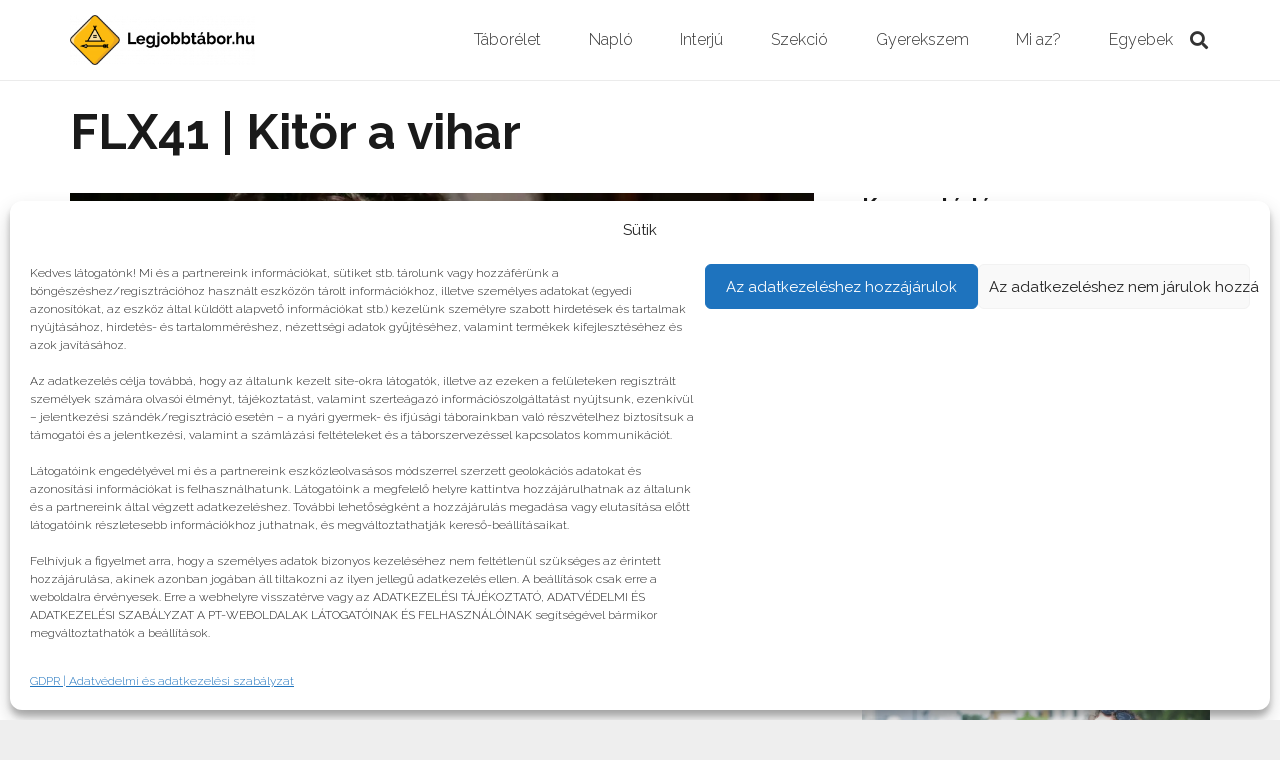

--- FILE ---
content_type: text/html; charset=UTF-8
request_url: https://legjobbtabor.hu/2022/11/17/flx41-kitor-a-vihar/
body_size: 29011
content:
<!DOCTYPE HTML>
<html dir="ltr" lang="hu">
<head>
	<meta charset="UTF-8">
	<script data-cfasync="false" data-no-defer="1">var ewww_webp_supported=!1;function check_webp_feature(A,e){var w;e=void 0!==e?e:function(){},ewww_webp_supported?e(ewww_webp_supported):((w=new Image).onload=function(){ewww_webp_supported=0<w.width&&0<w.height,e&&e(ewww_webp_supported)},w.onerror=function(){e&&e(!1)},w.src="data:image/webp;base64,"+{alpha:"UklGRkoAAABXRUJQVlA4WAoAAAAQAAAAAAAAAAAAQUxQSAwAAAARBxAR/Q9ERP8DAABWUDggGAAAABQBAJ0BKgEAAQAAAP4AAA3AAP7mtQAAAA=="}[A])}check_webp_feature("alpha");</script><script data-cfasync="false" data-no-defer="1">var Arrive=function(c,w){"use strict";if(c.MutationObserver&&"undefined"!=typeof HTMLElement){var r,a=0,u=(r=HTMLElement.prototype.matches||HTMLElement.prototype.webkitMatchesSelector||HTMLElement.prototype.mozMatchesSelector||HTMLElement.prototype.msMatchesSelector,{matchesSelector:function(e,t){return e instanceof HTMLElement&&r.call(e,t)},addMethod:function(e,t,r){var a=e[t];e[t]=function(){return r.length==arguments.length?r.apply(this,arguments):"function"==typeof a?a.apply(this,arguments):void 0}},callCallbacks:function(e,t){t&&t.options.onceOnly&&1==t.firedElems.length&&(e=[e[0]]);for(var r,a=0;r=e[a];a++)r&&r.callback&&r.callback.call(r.elem,r.elem);t&&t.options.onceOnly&&1==t.firedElems.length&&t.me.unbindEventWithSelectorAndCallback.call(t.target,t.selector,t.callback)},checkChildNodesRecursively:function(e,t,r,a){for(var i,n=0;i=e[n];n++)r(i,t,a)&&a.push({callback:t.callback,elem:i}),0<i.childNodes.length&&u.checkChildNodesRecursively(i.childNodes,t,r,a)},mergeArrays:function(e,t){var r,a={};for(r in e)e.hasOwnProperty(r)&&(a[r]=e[r]);for(r in t)t.hasOwnProperty(r)&&(a[r]=t[r]);return a},toElementsArray:function(e){return e=void 0!==e&&("number"!=typeof e.length||e===c)?[e]:e}}),e=(l.prototype.addEvent=function(e,t,r,a){a={target:e,selector:t,options:r,callback:a,firedElems:[]};return this._beforeAdding&&this._beforeAdding(a),this._eventsBucket.push(a),a},l.prototype.removeEvent=function(e){for(var t,r=this._eventsBucket.length-1;t=this._eventsBucket[r];r--)e(t)&&(this._beforeRemoving&&this._beforeRemoving(t),(t=this._eventsBucket.splice(r,1))&&t.length&&(t[0].callback=null))},l.prototype.beforeAdding=function(e){this._beforeAdding=e},l.prototype.beforeRemoving=function(e){this._beforeRemoving=e},l),t=function(i,n){var o=new e,l=this,s={fireOnAttributesModification:!1};return o.beforeAdding(function(t){var e=t.target;e!==c.document&&e!==c||(e=document.getElementsByTagName("html")[0]);var r=new MutationObserver(function(e){n.call(this,e,t)}),a=i(t.options);r.observe(e,a),t.observer=r,t.me=l}),o.beforeRemoving(function(e){e.observer.disconnect()}),this.bindEvent=function(e,t,r){t=u.mergeArrays(s,t);for(var a=u.toElementsArray(this),i=0;i<a.length;i++)o.addEvent(a[i],e,t,r)},this.unbindEvent=function(){var r=u.toElementsArray(this);o.removeEvent(function(e){for(var t=0;t<r.length;t++)if(this===w||e.target===r[t])return!0;return!1})},this.unbindEventWithSelectorOrCallback=function(r){var a=u.toElementsArray(this),i=r,e="function"==typeof r?function(e){for(var t=0;t<a.length;t++)if((this===w||e.target===a[t])&&e.callback===i)return!0;return!1}:function(e){for(var t=0;t<a.length;t++)if((this===w||e.target===a[t])&&e.selector===r)return!0;return!1};o.removeEvent(e)},this.unbindEventWithSelectorAndCallback=function(r,a){var i=u.toElementsArray(this);o.removeEvent(function(e){for(var t=0;t<i.length;t++)if((this===w||e.target===i[t])&&e.selector===r&&e.callback===a)return!0;return!1})},this},i=new function(){var s={fireOnAttributesModification:!1,onceOnly:!1,existing:!1};function n(e,t,r){return!(!u.matchesSelector(e,t.selector)||(e._id===w&&(e._id=a++),-1!=t.firedElems.indexOf(e._id)))&&(t.firedElems.push(e._id),!0)}var c=(i=new t(function(e){var t={attributes:!1,childList:!0,subtree:!0};return e.fireOnAttributesModification&&(t.attributes=!0),t},function(e,i){e.forEach(function(e){var t=e.addedNodes,r=e.target,a=[];null!==t&&0<t.length?u.checkChildNodesRecursively(t,i,n,a):"attributes"===e.type&&n(r,i)&&a.push({callback:i.callback,elem:r}),u.callCallbacks(a,i)})})).bindEvent;return i.bindEvent=function(e,t,r){t=void 0===r?(r=t,s):u.mergeArrays(s,t);var a=u.toElementsArray(this);if(t.existing){for(var i=[],n=0;n<a.length;n++)for(var o=a[n].querySelectorAll(e),l=0;l<o.length;l++)i.push({callback:r,elem:o[l]});if(t.onceOnly&&i.length)return r.call(i[0].elem,i[0].elem);setTimeout(u.callCallbacks,1,i)}c.call(this,e,t,r)},i},o=new function(){var a={};function i(e,t){return u.matchesSelector(e,t.selector)}var n=(o=new t(function(){return{childList:!0,subtree:!0}},function(e,r){e.forEach(function(e){var t=e.removedNodes,e=[];null!==t&&0<t.length&&u.checkChildNodesRecursively(t,r,i,e),u.callCallbacks(e,r)})})).bindEvent;return o.bindEvent=function(e,t,r){t=void 0===r?(r=t,a):u.mergeArrays(a,t),n.call(this,e,t,r)},o};d(HTMLElement.prototype),d(NodeList.prototype),d(HTMLCollection.prototype),d(HTMLDocument.prototype),d(Window.prototype);var n={};return s(i,n,"unbindAllArrive"),s(o,n,"unbindAllLeave"),n}function l(){this._eventsBucket=[],this._beforeAdding=null,this._beforeRemoving=null}function s(e,t,r){u.addMethod(t,r,e.unbindEvent),u.addMethod(t,r,e.unbindEventWithSelectorOrCallback),u.addMethod(t,r,e.unbindEventWithSelectorAndCallback)}function d(e){e.arrive=i.bindEvent,s(i,e,"unbindArrive"),e.leave=o.bindEvent,s(o,e,"unbindLeave")}}(window,void 0),ewww_webp_supported=!1;function check_webp_feature(e,t){var r;ewww_webp_supported?t(ewww_webp_supported):((r=new Image).onload=function(){ewww_webp_supported=0<r.width&&0<r.height,t(ewww_webp_supported)},r.onerror=function(){t(!1)},r.src="data:image/webp;base64,"+{alpha:"UklGRkoAAABXRUJQVlA4WAoAAAAQAAAAAAAAAAAAQUxQSAwAAAARBxAR/Q9ERP8DAABWUDggGAAAABQBAJ0BKgEAAQAAAP4AAA3AAP7mtQAAAA==",animation:"UklGRlIAAABXRUJQVlA4WAoAAAASAAAAAAAAAAAAQU5JTQYAAAD/////AABBTk1GJgAAAAAAAAAAAAAAAAAAAGQAAABWUDhMDQAAAC8AAAAQBxAREYiI/gcA"}[e])}function ewwwLoadImages(e){if(e){for(var t=document.querySelectorAll(".batch-image img, .image-wrapper a, .ngg-pro-masonry-item a, .ngg-galleria-offscreen-seo-wrapper a"),r=0,a=t.length;r<a;r++)ewwwAttr(t[r],"data-src",t[r].getAttribute("data-webp")),ewwwAttr(t[r],"data-thumbnail",t[r].getAttribute("data-webp-thumbnail"));for(var i=document.querySelectorAll(".rev_slider ul li"),r=0,a=i.length;r<a;r++){ewwwAttr(i[r],"data-thumb",i[r].getAttribute("data-webp-thumb"));for(var n=1;n<11;)ewwwAttr(i[r],"data-param"+n,i[r].getAttribute("data-webp-param"+n)),n++}for(r=0,a=(i=document.querySelectorAll(".rev_slider img")).length;r<a;r++)ewwwAttr(i[r],"data-lazyload",i[r].getAttribute("data-webp-lazyload"));for(var o=document.querySelectorAll("div.woocommerce-product-gallery__image"),r=0,a=o.length;r<a;r++)ewwwAttr(o[r],"data-thumb",o[r].getAttribute("data-webp-thumb"))}for(var l=document.querySelectorAll("video"),r=0,a=l.length;r<a;r++)ewwwAttr(l[r],"poster",e?l[r].getAttribute("data-poster-webp"):l[r].getAttribute("data-poster-image"));for(var s,c=document.querySelectorAll("img.ewww_webp_lazy_load"),r=0,a=c.length;r<a;r++)e&&(ewwwAttr(c[r],"data-lazy-srcset",c[r].getAttribute("data-lazy-srcset-webp")),ewwwAttr(c[r],"data-srcset",c[r].getAttribute("data-srcset-webp")),ewwwAttr(c[r],"data-lazy-src",c[r].getAttribute("data-lazy-src-webp")),ewwwAttr(c[r],"data-src",c[r].getAttribute("data-src-webp")),ewwwAttr(c[r],"data-orig-file",c[r].getAttribute("data-webp-orig-file")),ewwwAttr(c[r],"data-medium-file",c[r].getAttribute("data-webp-medium-file")),ewwwAttr(c[r],"data-large-file",c[r].getAttribute("data-webp-large-file")),null!=(s=c[r].getAttribute("srcset"))&&!1!==s&&s.includes("R0lGOD")&&ewwwAttr(c[r],"src",c[r].getAttribute("data-lazy-src-webp"))),c[r].className=c[r].className.replace(/\bewww_webp_lazy_load\b/,"");for(var w=document.querySelectorAll(".ewww_webp"),r=0,a=w.length;r<a;r++)e?(ewwwAttr(w[r],"srcset",w[r].getAttribute("data-srcset-webp")),ewwwAttr(w[r],"src",w[r].getAttribute("data-src-webp")),ewwwAttr(w[r],"data-orig-file",w[r].getAttribute("data-webp-orig-file")),ewwwAttr(w[r],"data-medium-file",w[r].getAttribute("data-webp-medium-file")),ewwwAttr(w[r],"data-large-file",w[r].getAttribute("data-webp-large-file")),ewwwAttr(w[r],"data-large_image",w[r].getAttribute("data-webp-large_image")),ewwwAttr(w[r],"data-src",w[r].getAttribute("data-webp-src"))):(ewwwAttr(w[r],"srcset",w[r].getAttribute("data-srcset-img")),ewwwAttr(w[r],"src",w[r].getAttribute("data-src-img"))),w[r].className=w[r].className.replace(/\bewww_webp\b/,"ewww_webp_loaded");window.jQuery&&jQuery.fn.isotope&&jQuery.fn.imagesLoaded&&(jQuery(".fusion-posts-container-infinite").imagesLoaded(function(){jQuery(".fusion-posts-container-infinite").hasClass("isotope")&&jQuery(".fusion-posts-container-infinite").isotope()}),jQuery(".fusion-portfolio:not(.fusion-recent-works) .fusion-portfolio-wrapper").imagesLoaded(function(){jQuery(".fusion-portfolio:not(.fusion-recent-works) .fusion-portfolio-wrapper").isotope()}))}function ewwwWebPInit(e){ewwwLoadImages(e),ewwwNggLoadGalleries(e),document.arrive(".ewww_webp",function(){ewwwLoadImages(e)}),document.arrive(".ewww_webp_lazy_load",function(){ewwwLoadImages(e)}),document.arrive("videos",function(){ewwwLoadImages(e)}),"loading"==document.readyState?document.addEventListener("DOMContentLoaded",ewwwJSONParserInit):("undefined"!=typeof galleries&&ewwwNggParseGalleries(e),ewwwWooParseVariations(e))}function ewwwAttr(e,t,r){null!=r&&!1!==r&&e.setAttribute(t,r)}function ewwwJSONParserInit(){"undefined"!=typeof galleries&&check_webp_feature("alpha",ewwwNggParseGalleries),check_webp_feature("alpha",ewwwWooParseVariations)}function ewwwWooParseVariations(e){if(e)for(var t=document.querySelectorAll("form.variations_form"),r=0,a=t.length;r<a;r++){var i=t[r].getAttribute("data-product_variations"),n=!1;try{for(var o in i=JSON.parse(i))void 0!==i[o]&&void 0!==i[o].image&&(void 0!==i[o].image.src_webp&&(i[o].image.src=i[o].image.src_webp,n=!0),void 0!==i[o].image.srcset_webp&&(i[o].image.srcset=i[o].image.srcset_webp,n=!0),void 0!==i[o].image.full_src_webp&&(i[o].image.full_src=i[o].image.full_src_webp,n=!0),void 0!==i[o].image.gallery_thumbnail_src_webp&&(i[o].image.gallery_thumbnail_src=i[o].image.gallery_thumbnail_src_webp,n=!0),void 0!==i[o].image.thumb_src_webp&&(i[o].image.thumb_src=i[o].image.thumb_src_webp,n=!0));n&&ewwwAttr(t[r],"data-product_variations",JSON.stringify(i))}catch(e){}}}function ewwwNggParseGalleries(e){if(e)for(var t in galleries){var r=galleries[t];galleries[t].images_list=ewwwNggParseImageList(r.images_list)}}function ewwwNggLoadGalleries(e){e&&document.addEventListener("ngg.galleria.themeadded",function(e,t){window.ngg_galleria._create_backup=window.ngg_galleria.create,window.ngg_galleria.create=function(e,t){var r=$(e).data("id");return galleries["gallery_"+r].images_list=ewwwNggParseImageList(galleries["gallery_"+r].images_list),window.ngg_galleria._create_backup(e,t)}})}function ewwwNggParseImageList(e){for(var t in e){var r=e[t];if(void 0!==r["image-webp"]&&(e[t].image=r["image-webp"],delete e[t]["image-webp"]),void 0!==r["thumb-webp"]&&(e[t].thumb=r["thumb-webp"],delete e[t]["thumb-webp"]),void 0!==r.full_image_webp&&(e[t].full_image=r.full_image_webp,delete e[t].full_image_webp),void 0!==r.srcsets)for(var a in r.srcsets)nggSrcset=r.srcsets[a],void 0!==r.srcsets[a+"-webp"]&&(e[t].srcsets[a]=r.srcsets[a+"-webp"],delete e[t].srcsets[a+"-webp"]);if(void 0!==r.full_srcsets)for(var i in r.full_srcsets)nggFSrcset=r.full_srcsets[i],void 0!==r.full_srcsets[i+"-webp"]&&(e[t].full_srcsets[i]=r.full_srcsets[i+"-webp"],delete e[t].full_srcsets[i+"-webp"])}return e}check_webp_feature("alpha",ewwwWebPInit);</script><title>FLX41 | Kitör a vihar | Legjobbtabor.hu</title>
	<style>img:is([sizes="auto" i], [sizes^="auto," i]) { contain-intrinsic-size: 3000px 1500px }</style>
	
		<!-- All in One SEO 4.2.6.1 - aioseo.com -->
		<meta name="description" content="Már focizás közben gyanús volt, hogy valami készül. Még mindig fülledt volt a levegő, néha feltámadt a szél, de csillagos volt az ég. Aztán egy perc alatt megváltozott minden. Bődületes vihar csapott le a táborra éjfél körül. Zengett az ég, villámok hasították az eget. A kosárpálya felől megjelent egy csapat csillagász, akik a tudomány érdekében" />
		<meta name="robots" content="max-image-preview:large" />
		<meta name="keywords" content="felixnaplo22" />
		<link rel="canonical" href="https://legjobbtabor.hu/2022/11/17/flx41-kitor-a-vihar/" />
		<meta name="generator" content="All in One SEO (AIOSEO) 4.2.6.1 " />
		<script type="application/ld+json" class="aioseo-schema">
			{"@context":"https:\/\/schema.org","@graph":[{"@type":"Article","@id":"https:\/\/legjobbtabor.hu\/2022\/11\/17\/flx41-kitor-a-vihar\/#article","name":"FLX41 | Kit\u00f6r a vihar | Legjobbtabor.hu","headline":"FLX41 | Kit\u00f6r a vihar","author":{"@id":"https:\/\/legjobbtabor.hu\/author\/ater\/#author"},"publisher":{"@id":"https:\/\/legjobbtabor.hu\/#organization"},"image":{"@type":"ImageObject","url":"https:\/\/legjobbtabor.hu\/wp-content\/uploads\/2022\/11\/220812-750EstiProgramSotet-2116-IMG_5942.jpg","width":1200,"height":800,"caption":"Ottalv\u00f3s t\u00e1bor, napk\u00f6zis t\u00e1bor"},"datePublished":"2022-11-17T15:13:08+02:00","dateModified":"2022-11-17T15:13:08+02:00","inLanguage":"hu-HU","mainEntityOfPage":{"@id":"https:\/\/legjobbtabor.hu\/2022\/11\/17\/flx41-kitor-a-vihar\/#webpage"},"isPartOf":{"@id":"https:\/\/legjobbtabor.hu\/2022\/11\/17\/flx41-kitor-a-vihar\/#webpage"},"articleSection":"Napl\u00f3, felixnaplo22"},{"@type":"BreadcrumbList","@id":"https:\/\/legjobbtabor.hu\/2022\/11\/17\/flx41-kitor-a-vihar\/#breadcrumblist","itemListElement":[{"@type":"ListItem","@id":"https:\/\/legjobbtabor.hu\/#listItem","position":1,"item":{"@type":"WebPage","@id":"https:\/\/legjobbtabor.hu\/","name":"Home","description":"Egy helyen minden, ami ottalv\u00f3s ny\u00e1ri t\u00e1borral, bej\u00e1r\u00f3s ny\u00e1ri t\u00e1borral, napk\u00f6zis ny\u00e1ri t\u00e1borral kapcsolatos. Alternat\u00edv\u00e1k, \u00e9lm\u00e9nyek, v\u00e9lem\u00e9nyek, tan\u00e1csok.","url":"https:\/\/legjobbtabor.hu\/"},"nextItem":"https:\/\/legjobbtabor.hu\/2022\/#listItem"},{"@type":"ListItem","@id":"https:\/\/legjobbtabor.hu\/2022\/#listItem","position":2,"item":{"@type":"WebPage","@id":"https:\/\/legjobbtabor.hu\/2022\/","name":"2022","url":"https:\/\/legjobbtabor.hu\/2022\/"},"nextItem":"https:\/\/legjobbtabor.hu\/2022\/11\/#listItem","previousItem":"https:\/\/legjobbtabor.hu\/#listItem"},{"@type":"ListItem","@id":"https:\/\/legjobbtabor.hu\/2022\/11\/#listItem","position":3,"item":{"@type":"WebPage","@id":"https:\/\/legjobbtabor.hu\/2022\/11\/","name":"November","url":"https:\/\/legjobbtabor.hu\/2022\/11\/"},"nextItem":"https:\/\/legjobbtabor.hu\/2022\/11\/17\/#listItem","previousItem":"https:\/\/legjobbtabor.hu\/2022\/#listItem"},{"@type":"ListItem","@id":"https:\/\/legjobbtabor.hu\/2022\/11\/17\/#listItem","position":4,"item":{"@type":"WebPage","@id":"https:\/\/legjobbtabor.hu\/2022\/11\/17\/","name":"17","url":"https:\/\/legjobbtabor.hu\/2022\/11\/17\/"},"nextItem":"https:\/\/legjobbtabor.hu\/2022\/11\/17\/flx41-kitor-a-vihar\/#listItem","previousItem":"https:\/\/legjobbtabor.hu\/2022\/11\/#listItem"},{"@type":"ListItem","@id":"https:\/\/legjobbtabor.hu\/2022\/11\/17\/flx41-kitor-a-vihar\/#listItem","position":5,"item":{"@type":"WebPage","@id":"https:\/\/legjobbtabor.hu\/2022\/11\/17\/flx41-kitor-a-vihar\/","name":"FLX41 | Kit\u00f6r a vihar","description":"M\u00e1r fociz\u00e1s k\u00f6zben gyan\u00fas volt, hogy valami k\u00e9sz\u00fcl. M\u00e9g mindig f\u00fclledt volt a leveg\u0151, n\u00e9ha felt\u00e1madt a sz\u00e9l, de csillagos volt az \u00e9g. Azt\u00e1n egy perc alatt megv\u00e1ltozott minden. B\u0151d\u00fcletes vihar csapott le a t\u00e1borra \u00e9jf\u00e9l k\u00f6r\u00fcl. Zengett az \u00e9g, vill\u00e1mok has\u00edtott\u00e1k az eget. A kos\u00e1rp\u00e1lya fel\u0151l megjelent egy csapat csillag\u00e1sz, akik a tudom\u00e1ny \u00e9rdek\u00e9ben","url":"https:\/\/legjobbtabor.hu\/2022\/11\/17\/flx41-kitor-a-vihar\/"},"previousItem":"https:\/\/legjobbtabor.hu\/2022\/11\/17\/#listItem"}]},{"@type":"Organization","@id":"https:\/\/legjobbtabor.hu\/#organization","name":"Legjobbtabor.hu","url":"https:\/\/legjobbtabor.hu\/","sameAs":["https:\/\/www.facebook.com\/peopleteam"]},{"@type":"WebPage","@id":"https:\/\/legjobbtabor.hu\/2022\/11\/17\/flx41-kitor-a-vihar\/#webpage","url":"https:\/\/legjobbtabor.hu\/2022\/11\/17\/flx41-kitor-a-vihar\/","name":"FLX41 | Kit\u00f6r a vihar | Legjobbtabor.hu","description":"M\u00e1r fociz\u00e1s k\u00f6zben gyan\u00fas volt, hogy valami k\u00e9sz\u00fcl. M\u00e9g mindig f\u00fclledt volt a leveg\u0151, n\u00e9ha felt\u00e1madt a sz\u00e9l, de csillagos volt az \u00e9g. Azt\u00e1n egy perc alatt megv\u00e1ltozott minden. B\u0151d\u00fcletes vihar csapott le a t\u00e1borra \u00e9jf\u00e9l k\u00f6r\u00fcl. Zengett az \u00e9g, vill\u00e1mok has\u00edtott\u00e1k az eget. A kos\u00e1rp\u00e1lya fel\u0151l megjelent egy csapat csillag\u00e1sz, akik a tudom\u00e1ny \u00e9rdek\u00e9ben","inLanguage":"hu-HU","isPartOf":{"@id":"https:\/\/legjobbtabor.hu\/#website"},"breadcrumb":{"@id":"https:\/\/legjobbtabor.hu\/2022\/11\/17\/flx41-kitor-a-vihar\/#breadcrumblist"},"author":"https:\/\/legjobbtabor.hu\/author\/ater\/#author","creator":"https:\/\/legjobbtabor.hu\/author\/ater\/#author","image":{"@type":"ImageObject","url":"https:\/\/legjobbtabor.hu\/wp-content\/uploads\/2022\/11\/220812-750EstiProgramSotet-2116-IMG_5942.jpg","@id":"https:\/\/legjobbtabor.hu\/#mainImage","width":1200,"height":800,"caption":"Ottalv\u00f3s t\u00e1bor, napk\u00f6zis t\u00e1bor"},"primaryImageOfPage":{"@id":"https:\/\/legjobbtabor.hu\/2022\/11\/17\/flx41-kitor-a-vihar\/#mainImage"},"datePublished":"2022-11-17T15:13:08+02:00","dateModified":"2022-11-17T15:13:09+02:00"},{"@type":"WebSite","@id":"https:\/\/legjobbtabor.hu\/#website","url":"https:\/\/legjobbtabor.hu\/","name":"Legjobbtabor.hu","inLanguage":"hu-HU","publisher":{"@id":"https:\/\/legjobbtabor.hu\/#organization"}}]}
		</script>
		<!-- All in One SEO -->

<link rel='dns-prefetch' href='//fonts.googleapis.com' />
<link rel="alternate" type="application/rss+xml" title="Legjobbtabor.hu &raquo; hírcsatorna" href="https://legjobbtabor.hu/feed/" />
<link rel="alternate" type="application/rss+xml" title="Legjobbtabor.hu &raquo; hozzászólás hírcsatorna" href="https://legjobbtabor.hu/comments/feed/" />
<link rel="alternate" type="application/rss+xml" title="Legjobbtabor.hu &raquo; FLX41 | Kitör a vihar hozzászólás hírcsatorna" href="https://legjobbtabor.hu/2022/11/17/flx41-kitor-a-vihar/feed/" />
<meta name="viewport" content="width=device-width, initial-scale=1">
<meta name="SKYPE_TOOLBAR" content="SKYPE_TOOLBAR_PARSER_COMPATIBLE">
<meta name="theme-color" content="#f5f5f5">
<meta property="og:title" content="FLX41 | Kitör a vihar | Legjobbtabor.hu">
<meta property="og:url" content="https://legjobbtabor.hu/2022/11/17/flx41-kitor-a-vihar/">
<meta property="og:locale" content="hu_HU">
<meta property="og:site_name" content="Legjobbtabor.hu">
<meta property="og:type" content="article">
<meta property="og:image" content="https://legjobbtabor.hu/wp-content/uploads/2022/11/220812-750EstiProgramSotet-2116-IMG_5942-1024x683.jpg" itemprop="image">
<script>
window._wpemojiSettings = {"baseUrl":"https:\/\/s.w.org\/images\/core\/emoji\/16.0.1\/72x72\/","ext":".png","svgUrl":"https:\/\/s.w.org\/images\/core\/emoji\/16.0.1\/svg\/","svgExt":".svg","source":{"concatemoji":"https:\/\/legjobbtabor.hu\/wp-includes\/js\/wp-emoji-release.min.js?ver=6.8.3"}};
/*! This file is auto-generated */
!function(s,n){var o,i,e;function c(e){try{var t={supportTests:e,timestamp:(new Date).valueOf()};sessionStorage.setItem(o,JSON.stringify(t))}catch(e){}}function p(e,t,n){e.clearRect(0,0,e.canvas.width,e.canvas.height),e.fillText(t,0,0);var t=new Uint32Array(e.getImageData(0,0,e.canvas.width,e.canvas.height).data),a=(e.clearRect(0,0,e.canvas.width,e.canvas.height),e.fillText(n,0,0),new Uint32Array(e.getImageData(0,0,e.canvas.width,e.canvas.height).data));return t.every(function(e,t){return e===a[t]})}function u(e,t){e.clearRect(0,0,e.canvas.width,e.canvas.height),e.fillText(t,0,0);for(var n=e.getImageData(16,16,1,1),a=0;a<n.data.length;a++)if(0!==n.data[a])return!1;return!0}function f(e,t,n,a){switch(t){case"flag":return n(e,"\ud83c\udff3\ufe0f\u200d\u26a7\ufe0f","\ud83c\udff3\ufe0f\u200b\u26a7\ufe0f")?!1:!n(e,"\ud83c\udde8\ud83c\uddf6","\ud83c\udde8\u200b\ud83c\uddf6")&&!n(e,"\ud83c\udff4\udb40\udc67\udb40\udc62\udb40\udc65\udb40\udc6e\udb40\udc67\udb40\udc7f","\ud83c\udff4\u200b\udb40\udc67\u200b\udb40\udc62\u200b\udb40\udc65\u200b\udb40\udc6e\u200b\udb40\udc67\u200b\udb40\udc7f");case"emoji":return!a(e,"\ud83e\udedf")}return!1}function g(e,t,n,a){var r="undefined"!=typeof WorkerGlobalScope&&self instanceof WorkerGlobalScope?new OffscreenCanvas(300,150):s.createElement("canvas"),o=r.getContext("2d",{willReadFrequently:!0}),i=(o.textBaseline="top",o.font="600 32px Arial",{});return e.forEach(function(e){i[e]=t(o,e,n,a)}),i}function t(e){var t=s.createElement("script");t.src=e,t.defer=!0,s.head.appendChild(t)}"undefined"!=typeof Promise&&(o="wpEmojiSettingsSupports",i=["flag","emoji"],n.supports={everything:!0,everythingExceptFlag:!0},e=new Promise(function(e){s.addEventListener("DOMContentLoaded",e,{once:!0})}),new Promise(function(t){var n=function(){try{var e=JSON.parse(sessionStorage.getItem(o));if("object"==typeof e&&"number"==typeof e.timestamp&&(new Date).valueOf()<e.timestamp+604800&&"object"==typeof e.supportTests)return e.supportTests}catch(e){}return null}();if(!n){if("undefined"!=typeof Worker&&"undefined"!=typeof OffscreenCanvas&&"undefined"!=typeof URL&&URL.createObjectURL&&"undefined"!=typeof Blob)try{var e="postMessage("+g.toString()+"("+[JSON.stringify(i),f.toString(),p.toString(),u.toString()].join(",")+"));",a=new Blob([e],{type:"text/javascript"}),r=new Worker(URL.createObjectURL(a),{name:"wpTestEmojiSupports"});return void(r.onmessage=function(e){c(n=e.data),r.terminate(),t(n)})}catch(e){}c(n=g(i,f,p,u))}t(n)}).then(function(e){for(var t in e)n.supports[t]=e[t],n.supports.everything=n.supports.everything&&n.supports[t],"flag"!==t&&(n.supports.everythingExceptFlag=n.supports.everythingExceptFlag&&n.supports[t]);n.supports.everythingExceptFlag=n.supports.everythingExceptFlag&&!n.supports.flag,n.DOMReady=!1,n.readyCallback=function(){n.DOMReady=!0}}).then(function(){return e}).then(function(){var e;n.supports.everything||(n.readyCallback(),(e=n.source||{}).concatemoji?t(e.concatemoji):e.wpemoji&&e.twemoji&&(t(e.twemoji),t(e.wpemoji)))}))}((window,document),window._wpemojiSettings);
</script>
<style id='wp-emoji-styles-inline-css'>

	img.wp-smiley, img.emoji {
		display: inline !important;
		border: none !important;
		box-shadow: none !important;
		height: 1em !important;
		width: 1em !important;
		margin: 0 0.07em !important;
		vertical-align: -0.1em !important;
		background: none !important;
		padding: 0 !important;
	}
</style>
<link rel='stylesheet' id='wp-block-library-css' href='https://legjobbtabor.hu/wp-includes/css/dist/block-library/style.min.css?ver=6.8.3' media='all' />
<style id='classic-theme-styles-inline-css'>
/*! This file is auto-generated */
.wp-block-button__link{color:#fff;background-color:#32373c;border-radius:9999px;box-shadow:none;text-decoration:none;padding:calc(.667em + 2px) calc(1.333em + 2px);font-size:1.125em}.wp-block-file__button{background:#32373c;color:#fff;text-decoration:none}
</style>
<style id='global-styles-inline-css'>
:root{--wp--preset--aspect-ratio--square: 1;--wp--preset--aspect-ratio--4-3: 4/3;--wp--preset--aspect-ratio--3-4: 3/4;--wp--preset--aspect-ratio--3-2: 3/2;--wp--preset--aspect-ratio--2-3: 2/3;--wp--preset--aspect-ratio--16-9: 16/9;--wp--preset--aspect-ratio--9-16: 9/16;--wp--preset--color--black: #000000;--wp--preset--color--cyan-bluish-gray: #abb8c3;--wp--preset--color--white: #ffffff;--wp--preset--color--pale-pink: #f78da7;--wp--preset--color--vivid-red: #cf2e2e;--wp--preset--color--luminous-vivid-orange: #ff6900;--wp--preset--color--luminous-vivid-amber: #fcb900;--wp--preset--color--light-green-cyan: #7bdcb5;--wp--preset--color--vivid-green-cyan: #00d084;--wp--preset--color--pale-cyan-blue: #8ed1fc;--wp--preset--color--vivid-cyan-blue: #0693e3;--wp--preset--color--vivid-purple: #9b51e0;--wp--preset--gradient--vivid-cyan-blue-to-vivid-purple: linear-gradient(135deg,rgba(6,147,227,1) 0%,rgb(155,81,224) 100%);--wp--preset--gradient--light-green-cyan-to-vivid-green-cyan: linear-gradient(135deg,rgb(122,220,180) 0%,rgb(0,208,130) 100%);--wp--preset--gradient--luminous-vivid-amber-to-luminous-vivid-orange: linear-gradient(135deg,rgba(252,185,0,1) 0%,rgba(255,105,0,1) 100%);--wp--preset--gradient--luminous-vivid-orange-to-vivid-red: linear-gradient(135deg,rgba(255,105,0,1) 0%,rgb(207,46,46) 100%);--wp--preset--gradient--very-light-gray-to-cyan-bluish-gray: linear-gradient(135deg,rgb(238,238,238) 0%,rgb(169,184,195) 100%);--wp--preset--gradient--cool-to-warm-spectrum: linear-gradient(135deg,rgb(74,234,220) 0%,rgb(151,120,209) 20%,rgb(207,42,186) 40%,rgb(238,44,130) 60%,rgb(251,105,98) 80%,rgb(254,248,76) 100%);--wp--preset--gradient--blush-light-purple: linear-gradient(135deg,rgb(255,206,236) 0%,rgb(152,150,240) 100%);--wp--preset--gradient--blush-bordeaux: linear-gradient(135deg,rgb(254,205,165) 0%,rgb(254,45,45) 50%,rgb(107,0,62) 100%);--wp--preset--gradient--luminous-dusk: linear-gradient(135deg,rgb(255,203,112) 0%,rgb(199,81,192) 50%,rgb(65,88,208) 100%);--wp--preset--gradient--pale-ocean: linear-gradient(135deg,rgb(255,245,203) 0%,rgb(182,227,212) 50%,rgb(51,167,181) 100%);--wp--preset--gradient--electric-grass: linear-gradient(135deg,rgb(202,248,128) 0%,rgb(113,206,126) 100%);--wp--preset--gradient--midnight: linear-gradient(135deg,rgb(2,3,129) 0%,rgb(40,116,252) 100%);--wp--preset--font-size--small: 13px;--wp--preset--font-size--medium: 20px;--wp--preset--font-size--large: 36px;--wp--preset--font-size--x-large: 42px;--wp--preset--spacing--20: 0.44rem;--wp--preset--spacing--30: 0.67rem;--wp--preset--spacing--40: 1rem;--wp--preset--spacing--50: 1.5rem;--wp--preset--spacing--60: 2.25rem;--wp--preset--spacing--70: 3.38rem;--wp--preset--spacing--80: 5.06rem;--wp--preset--shadow--natural: 6px 6px 9px rgba(0, 0, 0, 0.2);--wp--preset--shadow--deep: 12px 12px 50px rgba(0, 0, 0, 0.4);--wp--preset--shadow--sharp: 6px 6px 0px rgba(0, 0, 0, 0.2);--wp--preset--shadow--outlined: 6px 6px 0px -3px rgba(255, 255, 255, 1), 6px 6px rgba(0, 0, 0, 1);--wp--preset--shadow--crisp: 6px 6px 0px rgba(0, 0, 0, 1);}:where(.is-layout-flex){gap: 0.5em;}:where(.is-layout-grid){gap: 0.5em;}body .is-layout-flex{display: flex;}.is-layout-flex{flex-wrap: wrap;align-items: center;}.is-layout-flex > :is(*, div){margin: 0;}body .is-layout-grid{display: grid;}.is-layout-grid > :is(*, div){margin: 0;}:where(.wp-block-columns.is-layout-flex){gap: 2em;}:where(.wp-block-columns.is-layout-grid){gap: 2em;}:where(.wp-block-post-template.is-layout-flex){gap: 1.25em;}:where(.wp-block-post-template.is-layout-grid){gap: 1.25em;}.has-black-color{color: var(--wp--preset--color--black) !important;}.has-cyan-bluish-gray-color{color: var(--wp--preset--color--cyan-bluish-gray) !important;}.has-white-color{color: var(--wp--preset--color--white) !important;}.has-pale-pink-color{color: var(--wp--preset--color--pale-pink) !important;}.has-vivid-red-color{color: var(--wp--preset--color--vivid-red) !important;}.has-luminous-vivid-orange-color{color: var(--wp--preset--color--luminous-vivid-orange) !important;}.has-luminous-vivid-amber-color{color: var(--wp--preset--color--luminous-vivid-amber) !important;}.has-light-green-cyan-color{color: var(--wp--preset--color--light-green-cyan) !important;}.has-vivid-green-cyan-color{color: var(--wp--preset--color--vivid-green-cyan) !important;}.has-pale-cyan-blue-color{color: var(--wp--preset--color--pale-cyan-blue) !important;}.has-vivid-cyan-blue-color{color: var(--wp--preset--color--vivid-cyan-blue) !important;}.has-vivid-purple-color{color: var(--wp--preset--color--vivid-purple) !important;}.has-black-background-color{background-color: var(--wp--preset--color--black) !important;}.has-cyan-bluish-gray-background-color{background-color: var(--wp--preset--color--cyan-bluish-gray) !important;}.has-white-background-color{background-color: var(--wp--preset--color--white) !important;}.has-pale-pink-background-color{background-color: var(--wp--preset--color--pale-pink) !important;}.has-vivid-red-background-color{background-color: var(--wp--preset--color--vivid-red) !important;}.has-luminous-vivid-orange-background-color{background-color: var(--wp--preset--color--luminous-vivid-orange) !important;}.has-luminous-vivid-amber-background-color{background-color: var(--wp--preset--color--luminous-vivid-amber) !important;}.has-light-green-cyan-background-color{background-color: var(--wp--preset--color--light-green-cyan) !important;}.has-vivid-green-cyan-background-color{background-color: var(--wp--preset--color--vivid-green-cyan) !important;}.has-pale-cyan-blue-background-color{background-color: var(--wp--preset--color--pale-cyan-blue) !important;}.has-vivid-cyan-blue-background-color{background-color: var(--wp--preset--color--vivid-cyan-blue) !important;}.has-vivid-purple-background-color{background-color: var(--wp--preset--color--vivid-purple) !important;}.has-black-border-color{border-color: var(--wp--preset--color--black) !important;}.has-cyan-bluish-gray-border-color{border-color: var(--wp--preset--color--cyan-bluish-gray) !important;}.has-white-border-color{border-color: var(--wp--preset--color--white) !important;}.has-pale-pink-border-color{border-color: var(--wp--preset--color--pale-pink) !important;}.has-vivid-red-border-color{border-color: var(--wp--preset--color--vivid-red) !important;}.has-luminous-vivid-orange-border-color{border-color: var(--wp--preset--color--luminous-vivid-orange) !important;}.has-luminous-vivid-amber-border-color{border-color: var(--wp--preset--color--luminous-vivid-amber) !important;}.has-light-green-cyan-border-color{border-color: var(--wp--preset--color--light-green-cyan) !important;}.has-vivid-green-cyan-border-color{border-color: var(--wp--preset--color--vivid-green-cyan) !important;}.has-pale-cyan-blue-border-color{border-color: var(--wp--preset--color--pale-cyan-blue) !important;}.has-vivid-cyan-blue-border-color{border-color: var(--wp--preset--color--vivid-cyan-blue) !important;}.has-vivid-purple-border-color{border-color: var(--wp--preset--color--vivid-purple) !important;}.has-vivid-cyan-blue-to-vivid-purple-gradient-background{background: var(--wp--preset--gradient--vivid-cyan-blue-to-vivid-purple) !important;}.has-light-green-cyan-to-vivid-green-cyan-gradient-background{background: var(--wp--preset--gradient--light-green-cyan-to-vivid-green-cyan) !important;}.has-luminous-vivid-amber-to-luminous-vivid-orange-gradient-background{background: var(--wp--preset--gradient--luminous-vivid-amber-to-luminous-vivid-orange) !important;}.has-luminous-vivid-orange-to-vivid-red-gradient-background{background: var(--wp--preset--gradient--luminous-vivid-orange-to-vivid-red) !important;}.has-very-light-gray-to-cyan-bluish-gray-gradient-background{background: var(--wp--preset--gradient--very-light-gray-to-cyan-bluish-gray) !important;}.has-cool-to-warm-spectrum-gradient-background{background: var(--wp--preset--gradient--cool-to-warm-spectrum) !important;}.has-blush-light-purple-gradient-background{background: var(--wp--preset--gradient--blush-light-purple) !important;}.has-blush-bordeaux-gradient-background{background: var(--wp--preset--gradient--blush-bordeaux) !important;}.has-luminous-dusk-gradient-background{background: var(--wp--preset--gradient--luminous-dusk) !important;}.has-pale-ocean-gradient-background{background: var(--wp--preset--gradient--pale-ocean) !important;}.has-electric-grass-gradient-background{background: var(--wp--preset--gradient--electric-grass) !important;}.has-midnight-gradient-background{background: var(--wp--preset--gradient--midnight) !important;}.has-small-font-size{font-size: var(--wp--preset--font-size--small) !important;}.has-medium-font-size{font-size: var(--wp--preset--font-size--medium) !important;}.has-large-font-size{font-size: var(--wp--preset--font-size--large) !important;}.has-x-large-font-size{font-size: var(--wp--preset--font-size--x-large) !important;}
:where(.wp-block-post-template.is-layout-flex){gap: 1.25em;}:where(.wp-block-post-template.is-layout-grid){gap: 1.25em;}
:where(.wp-block-columns.is-layout-flex){gap: 2em;}:where(.wp-block-columns.is-layout-grid){gap: 2em;}
:root :where(.wp-block-pullquote){font-size: 1.5em;line-height: 1.6;}
</style>
<link rel='stylesheet' id='cmplz-general-css' href='https://legjobbtabor.hu/wp-content/plugins/complianz-gdpr/assets/css/cookieblocker.min.css?ver=6.3.9' media='all' />
<link rel='stylesheet' id='us-fonts-css' href='https://fonts.googleapis.com/css?family=Raleway%3A300%2C400%2C700&#038;display=swap&#038;ver=6.8.3' media='all' />
<link rel='stylesheet' id='us-style-css' href='https://legjobbtabor.hu/wp-content/themes/Impreza/css/style.min.css?ver=8.11.2' media='all' />
<script src="https://legjobbtabor.hu/wp-content/plugins/google-analytics-for-wordpress/assets/js/frontend-gtag.min.js?ver=9.11.1" id="monsterinsights-frontend-script-js" async data-wp-strategy="async"></script>
<script data-cfasync="false" data-wpfc-render="false" id='monsterinsights-frontend-script-js-extra'>var monsterinsights_frontend = {"js_events_tracking":"true","download_extensions":"doc,pdf,ppt,zip,xls,docx,pptx,xlsx","inbound_paths":"[]","home_url":"https:\/\/legjobbtabor.hu","hash_tracking":"false","v4_id":"G-ZMFFSWPE3R"};</script>
<link rel="EditURI" type="application/rsd+xml" title="RSD" href="https://legjobbtabor.hu/xmlrpc.php?rsd" />
<meta name="generator" content="WordPress 6.8.3" />
<link rel='shortlink' href='https://legjobbtabor.hu/?p=2108' />
<link rel="alternate" title="oEmbed (JSON)" type="application/json+oembed" href="https://legjobbtabor.hu/wp-json/oembed/1.0/embed?url=https%3A%2F%2Flegjobbtabor.hu%2F2022%2F11%2F17%2Fflx41-kitor-a-vihar%2F" />
<link rel="alternate" title="oEmbed (XML)" type="text/xml+oembed" href="https://legjobbtabor.hu/wp-json/oembed/1.0/embed?url=https%3A%2F%2Flegjobbtabor.hu%2F2022%2F11%2F17%2Fflx41-kitor-a-vihar%2F&#038;format=xml" />
<meta name="google-site-verification" content="QyWusbN_barzKyMQDzFHlsceC124CA2galJOsD22has" />
<!-- Global site tag (gtag.js) - Google Analytics -->
<script async src="https://www.googletagmanager.com/gtag/js?id=UA-172039431-1"></script>
<script>
  window.dataLayer = window.dataLayer || [];
  function gtag(){dataLayer.push(arguments);}
  gtag('js', new Date());

  gtag('config', 'UA-172039431-1');
</script><style>.cmplz-hidden{display:none!important;}</style>		<script>
			if ( ! /Android|webOS|iPhone|iPad|iPod|BlackBerry|IEMobile|Opera Mini/i.test( navigator.userAgent ) ) {
				var root = document.getElementsByTagName( 'html' )[ 0 ]
				root.className += " no-touch";
			}
		</script>
		<meta name="generator" content="Powered by WPBakery Page Builder - drag and drop page builder for WordPress."/>
<noscript><style>.lazyload[data-src]{display:none !important;}</style></noscript><style>.lazyload{background-image:none !important;}.lazyload:before{background-image:none !important;}</style><link rel="icon" href="https://legjobbtabor.hu/wp-content/uploads/2020/02/legjobbtabor-site-icon-150x150.png" sizes="32x32" />
<link rel="icon" href="https://legjobbtabor.hu/wp-content/uploads/2020/02/legjobbtabor-site-icon-300x300.png" sizes="192x192" />
<link rel="apple-touch-icon" href="https://legjobbtabor.hu/wp-content/uploads/2020/02/legjobbtabor-site-icon-300x300.png" />
<meta name="msapplication-TileImage" content="https://legjobbtabor.hu/wp-content/uploads/2020/02/legjobbtabor-site-icon-300x300.png" />
		<style id="wp-custom-css">
			.partner-logos{
    display: flex;
    align-items: center;
    justify-content: center;
    padding: 10px;
    flex-wrap: wrap;
}

.partner-logo img{
    width: 60px;
    display: block;
    margin: 0 auto;
}

.partner-logo{
    margin: 5px 20px;
    color: #333333;
	  align-items: center; /* logó és szöveg középre egymáshoz képest */
  text-align: center;
}

.partner-logo:hover{
    color: #333333;
}

@media screen and (max-width: 480px) {
    .partner-logo {
        width: 48%;
        margin: 1%;
    }
	    .partner-logo img {
        width: 50px;
    }
}		</style>
		<noscript><style> .wpb_animate_when_almost_visible { opacity: 1; }</style></noscript>		<style id="us-icon-fonts">@font-face{font-display:block;font-style:normal;font-family:"fontawesome";font-weight:900;src:url("https://legjobbtabor.hu/wp-content/themes/Impreza/fonts/fa-solid-900.woff2?ver=8.11.2") format("woff2"),url("https://legjobbtabor.hu/wp-content/themes/Impreza/fonts/fa-solid-900.woff?ver=8.11.2") format("woff")}.fas{font-family:"fontawesome";font-weight:900}@font-face{font-display:block;font-style:normal;font-family:"fontawesome";font-weight:400;src:url("https://legjobbtabor.hu/wp-content/themes/Impreza/fonts/fa-regular-400.woff2?ver=8.11.2") format("woff2"),url("https://legjobbtabor.hu/wp-content/themes/Impreza/fonts/fa-regular-400.woff?ver=8.11.2") format("woff")}.far{font-family:"fontawesome";font-weight:400}@font-face{font-display:block;font-style:normal;font-family:"fontawesome";font-weight:300;src:url("https://legjobbtabor.hu/wp-content/themes/Impreza/fonts/fa-light-300.woff2?ver=8.11.2") format("woff2"),url("https://legjobbtabor.hu/wp-content/themes/Impreza/fonts/fa-light-300.woff?ver=8.11.2") format("woff")}.fal{font-family:"fontawesome";font-weight:300}@font-face{font-display:block;font-style:normal;font-family:"Font Awesome 5 Duotone";font-weight:900;src:url("https://legjobbtabor.hu/wp-content/themes/Impreza/fonts/fa-duotone-900.woff2?ver=8.11.2") format("woff2"),url("https://legjobbtabor.hu/wp-content/themes/Impreza/fonts/fa-duotone-900.woff?ver=8.11.2") format("woff")}.fad{font-family:"Font Awesome 5 Duotone";font-weight:900}.fad{position:relative}.fad:before{position:absolute}.fad:after{opacity:0.4}@font-face{font-display:block;font-style:normal;font-family:"Font Awesome 5 Brands";font-weight:400;src:url("https://legjobbtabor.hu/wp-content/themes/Impreza/fonts/fa-brands-400.woff2?ver=8.11.2") format("woff2"),url("https://legjobbtabor.hu/wp-content/themes/Impreza/fonts/fa-brands-400.woff?ver=8.11.2") format("woff")}.fab{font-family:"Font Awesome 5 Brands";font-weight:400}@font-face{font-display:block;font-style:normal;font-family:"Material Icons";font-weight:400;src:url("https://legjobbtabor.hu/wp-content/themes/Impreza/fonts/material-icons.woff2?ver=8.11.2") format("woff2"),url("https://legjobbtabor.hu/wp-content/themes/Impreza/fonts/material-icons.woff?ver=8.11.2") format("woff")}.material-icons{font-family:"Material Icons";font-weight:400}</style>
				<style id="us-theme-options-css">:root{--color-header-middle-bg:#fff;--color-header-middle-bg-grad:#fff;--color-header-middle-text:#333;--color-header-middle-text-hover:#fdbb11;--color-header-transparent-bg:transparent;--color-header-transparent-bg-grad:transparent;--color-header-transparent-text:#fff;--color-header-transparent-text-hover:#fff;--color-chrome-toolbar:#f5f5f5;--color-chrome-toolbar-grad:#f5f5f5;--color-header-top-bg:#f5f5f5;--color-header-top-bg-grad:linear-gradient(0deg,#f5f5f5,#fff);--color-header-top-text:#333;--color-header-top-text-hover:#fdbb11;--color-header-top-transparent-bg:rgba(0,0,0,0.2);--color-header-top-transparent-bg-grad:rgba(0,0,0,0.2);--color-header-top-transparent-text:rgba(255,255,255,0.66);--color-header-top-transparent-text-hover:#fff;--color-content-bg:#FFFFFF;--color-content-bg-grad:#FFFFFF;--color-content-bg-alt:#f5f5f5;--color-content-bg-alt-grad:#f5f5f5;--color-content-border:#e8e8e8;--color-content-heading:#1a1a1a;--color-content-heading-grad:#1a1a1a;--color-content-text:#333;--color-content-link:#333333;--color-content-link-hover:#fdbb11;--color-content-primary:#fdbb11;--color-content-primary-grad:#fdbb11;--color-content-secondary:#000000;--color-content-secondary-grad:#000000;--color-content-faded:#999;--color-content-overlay:rgba(0,0,0,0.75);--color-content-overlay-grad:rgba(0,0,0,0.75);--color-alt-content-bg:#f5f5f5;--color-alt-content-bg-grad:#f5f5f5;--color-alt-content-bg-alt:#fff;--color-alt-content-bg-alt-grad:#fff;--color-alt-content-border:#ddd;--color-alt-content-heading:#1a1a1a;--color-alt-content-heading-grad:#1a1a1a;--color-alt-content-text:#333;--color-alt-content-link:#333333;--color-alt-content-link-hover:#fdbb11;--color-alt-content-primary:#fdbb11;--color-alt-content-primary-grad:#fdbb11;--color-alt-content-secondary:#000000;--color-alt-content-secondary-grad:#000000;--color-alt-content-faded:#999;--color-alt-content-overlay:#e95095;--color-alt-content-overlay-grad:linear-gradient(135deg,#e95095,rgba(233,80,149,0.75));--color-footer-bg:#222;--color-footer-bg-grad:#222;--color-footer-bg-alt:#1a1a1a;--color-footer-bg-alt-grad:#1a1a1a;--color-footer-border:#333;--color-footer-heading:#ccc;--color-footer-heading-grad:#ccc;--color-footer-text:#999;--color-footer-link:#ccc;--color-footer-link-hover:#fdbb11;--color-subfooter-bg:#1a1a1a;--color-subfooter-bg-grad:#1a1a1a;--color-subfooter-bg-alt:#222;--color-subfooter-bg-alt-grad:#222;--color-subfooter-border:#282828;--color-subfooter-heading:#ccc;--color-subfooter-heading-grad:#ccc;--color-subfooter-text:#bbb;--color-subfooter-link:#fff;--color-subfooter-link-hover:#fdbb11;--color-content-primary-faded:rgba(253,187,17,0.15);--box-shadow:0 5px 15px rgba(0,0,0,.15);--box-shadow-up:0 -5px 15px rgba(0,0,0,.15);--site-content-width:1140px;--inputs-font-size:1rem;--inputs-height:2.8rem;--inputs-padding:0.8rem;--inputs-border-width:0px;--inputs-text-color:var(--color-content-text);--font-body:"Raleway",sans-serif}.has-content-primary-color{color:var(--color-content-primary)}.has-content-primary-background-color{background:var(--color-content-primary-grad)}.has-content-secondary-color{color:var(--color-content-secondary)}.has-content-secondary-background-color{background:var(--color-content-secondary-grad)}.has-content-heading-color{color:var(--color-content-heading)}.has-content-heading-background-color{background:var(--color-content-heading-grad)}.has-content-text-color{color:var(--color-content-text)}.has-content-text-background-color{background:var(--color-content-text-grad)}.has-content-faded-color{color:var(--color-content-faded)}.has-content-faded-background-color{background:var(--color-content-faded-grad)}.has-content-border-color{color:var(--color-content-border)}.has-content-border-background-color{background:var(--color-content-border-grad)}.has-content-bg-alt-color{color:var(--color-content-bg-alt)}.has-content-bg-alt-background-color{background:var(--color-content-bg-alt-grad)}.has-content-bg-color{color:var(--color-content-bg)}.has-content-bg-background-color{background:var(--color-content-bg-grad)}html,.l-header .widget,.menu-item-object-us_page_block{font-family:var(--font-body);font-weight:300;font-size:16px;line-height:28px}h1{font-family:var(--font-h1);font-weight:600;font-size:3.0rem;line-height:1.2;letter-spacing:0;margin-bottom:1.5rem}h2{font-family:var(--font-h2);font-weight:600;font-size:2.0rem;line-height:1.2;letter-spacing:0;margin-bottom:1.5rem}h3{font-family:var(--font-h3);font-weight:600;font-size:1.7rem;line-height:1.2;letter-spacing:0;margin-bottom:1.5rem}.widgettitle,h4{font-family:var(--font-h4);font-weight:600;font-size:1.5rem;line-height:1.2;letter-spacing:0;margin-bottom:1.5rem}h5{font-family:var(--font-h5);font-weight:600;font-size:1.4rem;line-height:1.2;letter-spacing:0;margin-bottom:1.5rem}h6{font-family:var(--font-h6);font-weight:600;font-size:1.3rem;line-height:1.2;letter-spacing:0;margin-bottom:1.5rem}@media (max-width:600px){html{font-size:16px;line-height:28px}h1{font-size:1.5rem}h1.vc_custom_heading:not([class*="us_custom_"]){font-size:1.5rem!important}h2{font-size:1.6rem}h2.vc_custom_heading:not([class*="us_custom_"]){font-size:1.6rem!important}h3{font-size:1.40rem}h3.vc_custom_heading:not([class*="us_custom_"]){font-size:1.40rem!important}.widgettitle,h4{font-size:1rem}h4.vc_custom_heading:not([class*="us_custom_"]){font-size:1rem!important}h5{font-size:1rem}h5.vc_custom_heading:not([class*="us_custom_"]){font-size:1rem!important}h6{font-size:1rem}h6.vc_custom_heading:not([class*="us_custom_"]){font-size:1rem!important}}body{background:#eee}.l-canvas.type_boxed,.l-canvas.type_boxed .l-subheader,.l-canvas.type_boxed~.l-footer{max-width:1300px}.l-subheader-h,.l-section-h,.l-main .aligncenter,.w-tabs-section-content-h{max-width:1140px}.post-password-form{max-width:calc(1140px + 5rem)}@media (max-width:1220px){.l-main .aligncenter{max-width:calc(100vw - 5rem)}}.wpb_text_column:not(:last-child){margin-bottom:1.5rem}@media (min-width:1281px){body.usb_preview .hide_on_default{opacity:0.25!important}.vc_hidden-lg,body:not(.usb_preview) .hide_on_default{display:none!important}.default_align_left{text-align:left}.default_align_right{text-align:right}.default_align_center{text-align:center}.default_align_justify>.w-btn{width:100%}}@media (min-width:1025px) and (max-width:1280px){body.usb_preview .hide_on_laptops{opacity:0.25!important}.vc_hidden-md,body:not(.usb_preview) .hide_on_laptops{display:none!important}.laptops_align_left{text-align:left}.laptops_align_right{text-align:right}.laptops_align_center{text-align:center}.laptops_align_justify>.w-btn{width:100%}}@media (min-width:601px) and (max-width:1024px){body.usb_preview .hide_on_tablets{opacity:0.25!important}.vc_hidden-sm,body:not(.usb_preview) .hide_on_tablets{display:none!important}.tablets_align_left{text-align:left}.tablets_align_right{text-align:right}.tablets_align_center{text-align:center}.tablets_align_justify>.w-btn{width:100%}}@media (max-width:600px){body.usb_preview .hide_on_mobiles{opacity:0.25!important}.vc_hidden-xs,body:not(.usb_preview) .hide_on_mobiles{display:none!important}.mobiles_align_left{text-align:left}.mobiles_align_right{text-align:right}.mobiles_align_center{text-align:center}.mobiles_align_justify>.w-btn{width:100%}}@media (max-width:600px){.g-cols.type_default>div[class*="vc_col-xs-"]{margin-top:1rem;margin-bottom:1rem}.g-cols>div:not([class*="vc_col-xs-"]){width:100%;margin:0 0 1.5rem}.g-cols.reversed>div:last-of-type{order:-1}.g-cols.type_boxes>div,.g-cols.reversed>div:first-child,.g-cols:not(.reversed)>div:last-child,.g-cols>div.has_bg_color{margin-bottom:0}.vc_col-xs-1{width:8.3333%}.vc_col-xs-2{width:16.6666%}.vc_col-xs-1\/5{width:20%}.vc_col-xs-3{width:25%}.vc_col-xs-4{width:33.3333%}.vc_col-xs-2\/5{width:40%}.vc_col-xs-5{width:41.6666%}.vc_col-xs-6{width:50%}.vc_col-xs-7{width:58.3333%}.vc_col-xs-3\/5{width:60%}.vc_col-xs-8{width:66.6666%}.vc_col-xs-9{width:75%}.vc_col-xs-4\/5{width:80%}.vc_col-xs-10{width:83.3333%}.vc_col-xs-11{width:91.6666%}.vc_col-xs-12{width:100%}.vc_col-xs-offset-0{margin-left:0}.vc_col-xs-offset-1{margin-left:8.3333%}.vc_col-xs-offset-2{margin-left:16.6666%}.vc_col-xs-offset-1\/5{margin-left:20%}.vc_col-xs-offset-3{margin-left:25%}.vc_col-xs-offset-4{margin-left:33.3333%}.vc_col-xs-offset-2\/5{margin-left:40%}.vc_col-xs-offset-5{margin-left:41.6666%}.vc_col-xs-offset-6{margin-left:50%}.vc_col-xs-offset-7{margin-left:58.3333%}.vc_col-xs-offset-3\/5{margin-left:60%}.vc_col-xs-offset-8{margin-left:66.6666%}.vc_col-xs-offset-9{margin-left:75%}.vc_col-xs-offset-4\/5{margin-left:80%}.vc_col-xs-offset-10{margin-left:83.3333%}.vc_col-xs-offset-11{margin-left:91.6666%}.vc_col-xs-offset-12{margin-left:100%}}@media (min-width:601px){.vc_col-sm-1{width:8.3333%}.vc_col-sm-2{width:16.6666%}.vc_col-sm-1\/5{width:20%}.vc_col-sm-3{width:25%}.vc_col-sm-4{width:33.3333%}.vc_col-sm-2\/5{width:40%}.vc_col-sm-5{width:41.6666%}.vc_col-sm-6{width:50%}.vc_col-sm-7{width:58.3333%}.vc_col-sm-3\/5{width:60%}.vc_col-sm-8{width:66.6666%}.vc_col-sm-9{width:75%}.vc_col-sm-4\/5{width:80%}.vc_col-sm-10{width:83.3333%}.vc_col-sm-11{width:91.6666%}.vc_col-sm-12{width:100%}.vc_col-sm-offset-0{margin-left:0}.vc_col-sm-offset-1{margin-left:8.3333%}.vc_col-sm-offset-2{margin-left:16.6666%}.vc_col-sm-offset-1\/5{margin-left:20%}.vc_col-sm-offset-3{margin-left:25%}.vc_col-sm-offset-4{margin-left:33.3333%}.vc_col-sm-offset-2\/5{margin-left:40%}.vc_col-sm-offset-5{margin-left:41.6666%}.vc_col-sm-offset-6{margin-left:50%}.vc_col-sm-offset-7{margin-left:58.3333%}.vc_col-sm-offset-3\/5{margin-left:60%}.vc_col-sm-offset-8{margin-left:66.6666%}.vc_col-sm-offset-9{margin-left:75%}.vc_col-sm-offset-4\/5{margin-left:80%}.vc_col-sm-offset-10{margin-left:83.3333%}.vc_col-sm-offset-11{margin-left:91.6666%}.vc_col-sm-offset-12{margin-left:100%}}@media (min-width:1025px){.vc_col-md-1{width:8.3333%}.vc_col-md-2{width:16.6666%}.vc_col-md-1\/5{width:20%}.vc_col-md-3{width:25%}.vc_col-md-4{width:33.3333%}.vc_col-md-2\/5{width:40%}.vc_col-md-5{width:41.6666%}.vc_col-md-6{width:50%}.vc_col-md-7{width:58.3333%}.vc_col-md-3\/5{width:60%}.vc_col-md-8{width:66.6666%}.vc_col-md-9{width:75%}.vc_col-md-4\/5{width:80%}.vc_col-md-10{width:83.3333%}.vc_col-md-11{width:91.6666%}.vc_col-md-12{width:100%}.vc_col-md-offset-0{margin-left:0}.vc_col-md-offset-1{margin-left:8.3333%}.vc_col-md-offset-2{margin-left:16.6666%}.vc_col-md-offset-1\/5{margin-left:20%}.vc_col-md-offset-3{margin-left:25%}.vc_col-md-offset-4{margin-left:33.3333%}.vc_col-md-offset-2\/5{margin-left:40%}.vc_col-md-offset-5{margin-left:41.6666%}.vc_col-md-offset-6{margin-left:50%}.vc_col-md-offset-7{margin-left:58.3333%}.vc_col-md-offset-3\/5{margin-left:60%}.vc_col-md-offset-8{margin-left:66.6666%}.vc_col-md-offset-9{margin-left:75%}.vc_col-md-offset-4\/5{margin-left:80%}.vc_col-md-offset-10{margin-left:83.3333%}.vc_col-md-offset-11{margin-left:91.6666%}.vc_col-md-offset-12{margin-left:100%}}@media (min-width:1281px){.vc_col-lg-1{width:8.3333%}.vc_col-lg-2{width:16.6666%}.vc_col-lg-1\/5{width:20%}.vc_col-lg-3{width:25%}.vc_col-lg-4{width:33.3333%}.vc_col-lg-2\/5{width:40%}.vc_col-lg-5{width:41.6666%}.vc_col-lg-6{width:50%}.vc_col-lg-7{width:58.3333%}.vc_col-lg-3\/5{width:60%}.vc_col-lg-8{width:66.6666%}.vc_col-lg-9{width:75%}.vc_col-lg-4\/5{width:80%}.vc_col-lg-10{width:83.3333%}.vc_col-lg-11{width:91.6666%}.vc_col-lg-12{width:100%}.vc_col-lg-offset-0{margin-left:0}.vc_col-lg-offset-1{margin-left:8.3333%}.vc_col-lg-offset-2{margin-left:16.6666%}.vc_col-lg-offset-1\/5{margin-left:20%}.vc_col-lg-offset-3{margin-left:25%}.vc_col-lg-offset-4{margin-left:33.3333%}.vc_col-lg-offset-2\/5{margin-left:40%}.vc_col-lg-offset-5{margin-left:41.6666%}.vc_col-lg-offset-6{margin-left:50%}.vc_col-lg-offset-7{margin-left:58.3333%}.vc_col-lg-offset-3\/5{margin-left:60%}.vc_col-lg-offset-8{margin-left:66.6666%}.vc_col-lg-offset-9{margin-left:75%}.vc_col-lg-offset-4\/5{margin-left:80%}.vc_col-lg-offset-10{margin-left:83.3333%}.vc_col-lg-offset-11{margin-left:91.6666%}.vc_col-lg-offset-12{margin-left:100%}}@media (min-width:601px) and (max-width:1024px){.g-cols.via_flex.type_default>div[class*="vc_col-md-"],.g-cols.via_flex.type_default>div[class*="vc_col-lg-"]{margin-top:1rem;margin-bottom:1rem}}@media (min-width:1025px) and (max-width:1280px){.g-cols.via_flex.type_default>div[class*="vc_col-lg-"]{margin-top:1rem;margin-bottom:1rem}}@media (max-width:767px){.l-canvas{overflow:hidden}.g-cols.stacking_default.reversed>div:last-of-type{order:-1}.g-cols.stacking_default.via_flex>div:not([class*="vc_col-xs"]){width:100%;margin:0 0 1.5rem}.g-cols.stacking_default.via_grid.mobiles-cols_1{grid-template-columns:100%}.g-cols.stacking_default.via_flex.type_boxes>div,.g-cols.stacking_default.via_flex.reversed>div:first-child,.g-cols.stacking_default.via_flex:not(.reversed)>div:last-child,.g-cols.stacking_default.via_flex>div.has_bg_color{margin-bottom:0}.g-cols.stacking_default.via_flex.type_default>.wpb_column.stretched{margin-left:-1rem;margin-right:-1rem}.g-cols.stacking_default.via_grid.mobiles-cols_1>.wpb_column.stretched,.g-cols.stacking_default.via_flex.type_boxes>.wpb_column.stretched{margin-left:-2.5rem;margin-right:-2.5rem;width:auto}.vc_column-inner.type_sticky>.wpb_wrapper,.vc_column_container.type_sticky>.vc_column-inner{top:0!important}}@media (min-width:768px){body:not(.rtl) .l-section.for_sidebar.at_left>div>.l-sidebar,.rtl .l-section.for_sidebar.at_right>div>.l-sidebar{order:-1}.vc_column_container.type_sticky>.vc_column-inner,.vc_column-inner.type_sticky>.wpb_wrapper{position:-webkit-sticky;position:sticky}.l-section.type_sticky{position:-webkit-sticky;position:sticky;top:0;z-index:11;transform:translateZ(0); transition:top 0.3s cubic-bezier(.78,.13,.15,.86) 0.1s}.header_hor .l-header.post_fixed.sticky_auto_hide{z-index:12}.admin-bar .l-section.type_sticky{top:32px}.l-section.type_sticky>.l-section-h{transition:padding-top 0.3s}.header_hor .l-header.pos_fixed:not(.down)~.l-main .l-section.type_sticky:not(:first-of-type){top:var(--header-sticky-height)}.admin-bar.header_hor .l-header.pos_fixed:not(.down)~.l-main .l-section.type_sticky:not(:first-of-type){top:calc( var(--header-sticky-height) + 32px )}.header_hor .l-header.pos_fixed.sticky:not(.down)~.l-main .l-section.type_sticky:first-of-type>.l-section-h{padding-top:var(--header-sticky-height)}.header_hor.headerinpos_bottom .l-header.pos_fixed.sticky:not(.down)~.l-main .l-section.type_sticky:first-of-type>.l-section-h{padding-bottom:var(--header-sticky-height)!important}}@media screen and (min-width:1220px){.g-cols.via_flex.type_default>.wpb_column.stretched:first-of-type{margin-left:calc( var(--site-content-width) / 2 + 0px / 2 + 1.5rem - 50vw)}.g-cols.via_flex.type_default>.wpb_column.stretched:last-of-type{margin-right:calc( var(--site-content-width) / 2 + 0px / 2 + 1.5rem - 50vw)}.l-main .alignfull, .w-separator.width_screen,.g-cols.via_grid>.wpb_column.stretched:first-of-type,.g-cols.via_flex.type_boxes>.wpb_column.stretched:first-of-type{margin-left:calc( var(--site-content-width) / 2 + 0px / 2 - 50vw )}.l-main .alignfull, .w-separator.width_screen,.g-cols.via_grid>.wpb_column.stretched:last-of-type,.g-cols.via_flex.type_boxes>.wpb_column.stretched:last-of-type{margin-right:calc( var(--site-content-width) / 2 + 0px / 2 - 50vw )}}@media (max-width:600px){.w-form-row.for_submit .w-btn{font-size:var(--btn-size-mobiles)!important}}a,button,input[type="submit"],.ui-slider-handle{outline:none!important}.w-toplink,.w-header-show{background:rgba(0,0,0,0.3)}.no-touch .w-toplink.active:hover,.no-touch .w-header-show:hover{background:var(--color-content-primary-grad)}button[type="submit"]:not(.w-btn),input[type="submit"]:not(.w-btn),.us-nav-style_1>*,.navstyle_1>.owl-nav div,.us-btn-style_1{font-family:var(--font-body);font-size:16px;line-height:1.2!important;font-weight:700;font-style:normal;text-transform:none;letter-spacing:0em;border-radius:0.3em;padding:0.8em 1.8em;background:#fdbb11;border-color:transparent;color:#ffffff!important;box-shadow:0 0em 0em 0 rgba(0,0,0,0.2)}button[type="submit"]:not(.w-btn):before,input[type="submit"]:not(.w-btn),.us-nav-style_1>*:before,.navstyle_1>.owl-nav div:before,.us-btn-style_1:before{border-width:0px}.no-touch button[type="submit"]:not(.w-btn):hover,.no-touch input[type="submit"]:not(.w-btn):hover,.us-nav-style_1>span.current,.no-touch .us-nav-style_1>a:hover,.no-touch .navstyle_1>.owl-nav div:hover,.no-touch .us-btn-style_1:hover{box-shadow:0 0em 0em 0 rgba(0,0,0,0.2);background:#d3960d;border-color:transparent;color:#ffffff!important}.us-nav-style_1>*{min-width:calc(1.2em + 2 * 0.8em)}.us-nav-style_2>*,.navstyle_2>.owl-nav div,.us-btn-style_2{font-family:var(--font-body);font-size:16px;line-height:1.2!important;font-weight:700;font-style:normal;text-transform:none;letter-spacing:0em;border-radius:0.3em;padding:0.8em 1.8em;background:#e8e8e8;border-color:transparent;color:#333333!important;box-shadow:0 0em 0em 0 rgba(0,0,0,0.2)}.us-nav-style_2>*:before,.navstyle_2>.owl-nav div:before,.us-btn-style_2:before{border-width:0px}.us-nav-style_2>span.current,.no-touch .us-nav-style_2>a:hover,.no-touch .navstyle_2>.owl-nav div:hover,.no-touch .us-btn-style_2:hover{box-shadow:0 0em 0em 0 rgba(0,0,0,0.2);background:#333333;border-color:transparent;color:#ffffff!important}.us-nav-style_2>*{min-width:calc(1.2em + 2 * 0.8em)}.w-filter.state_desktop.style_drop_default .w-filter-item-title,.select2-selection,select,textarea,input:not([type="submit"]),.w-form-checkbox,.w-form-radio{font-weight:400;letter-spacing:0em;border-radius:0.3rem;background:var(--color-content-bg-alt);border-color:var(--color-content-border);color:var(--color-content-text);box-shadow:0px 1px 0px 0px rgba(0,0,0,0.08) inset}.w-filter.state_desktop.style_drop_default .w-filter-item-title:focus,.select2-container--open .select2-selection,select:focus,textarea:focus,input:not([type="submit"]):focus,input:focus + .w-form-checkbox,input:focus + .w-form-radio{box-shadow:0px 0px 0px 2px var(--color-content-primary)}.w-form-row.move_label .w-form-row-label{font-size:1rem;top:calc(2.8rem/2 + 0px - 0.7em);margin:0 0.8rem;background-color:var(--color-content-bg-alt);color:var(--color-content-text)}.w-form-row.with_icon.move_label .w-form-row-label{margin-left:calc(1.6em + 0.8rem)}.color_alternate input:not([type="submit"]),.color_alternate textarea,.color_alternate select,.color_alternate .w-form-checkbox,.color_alternate .w-form-radio,.color_alternate .move_label .w-form-row-label{background:var(--color-alt-content-bg-alt-grad)}.color_footer-top input:not([type="submit"]),.color_footer-top textarea,.color_footer-top select,.color_footer-top .w-form-checkbox,.color_footer-top .w-form-radio,.color_footer-top .w-form-row.move_label .w-form-row-label{background:var(--color-subfooter-bg-alt-grad)}.color_footer-bottom input:not([type="submit"]),.color_footer-bottom textarea,.color_footer-bottom select,.color_footer-bottom .w-form-checkbox,.color_footer-bottom .w-form-radio,.color_footer-bottom .w-form-row.move_label .w-form-row-label{background:var(--color-footer-bg-alt-grad)}.color_alternate input:not([type="submit"]),.color_alternate textarea,.color_alternate select,.color_alternate .w-form-checkbox,.color_alternate .w-form-radio{border-color:var(--color-alt-content-border)}.color_footer-top input:not([type="submit"]),.color_footer-top textarea,.color_footer-top select,.color_footer-top .w-form-checkbox,.color_footer-top .w-form-radio{border-color:var(--color-subfooter-border)}.color_footer-bottom input:not([type="submit"]),.color_footer-bottom textarea,.color_footer-bottom select,.color_footer-bottom .w-form-checkbox,.color_footer-bottom .w-form-radio{border-color:var(--color-footer-border)}.color_alternate input:not([type="submit"]),.color_alternate textarea,.color_alternate select,.color_alternate .w-form-checkbox,.color_alternate .w-form-radio,.color_alternate .w-form-row-field>i,.color_alternate .w-form-row-field:after,.color_alternate .widget_search form:after,.color_footer-top input:not([type="submit"]),.color_footer-top textarea,.color_footer-top select,.color_footer-top .w-form-checkbox,.color_footer-top .w-form-radio,.color_footer-top .w-form-row-field>i,.color_footer-top .w-form-row-field:after,.color_footer-top .widget_search form:after,.color_footer-bottom input:not([type="submit"]),.color_footer-bottom textarea,.color_footer-bottom select,.color_footer-bottom .w-form-checkbox,.color_footer-bottom .w-form-radio,.color_footer-bottom .w-form-row-field>i,.color_footer-bottom .w-form-row-field:after,.color_footer-bottom .widget_search form:after{color:inherit}.style_phone6-1>*{background-image:url(https://legjobbtabor.hu/wp-content/themes/Impreza/img/phone-6-black-real.png)}.style_phone6-2>*{background-image:url(https://legjobbtabor.hu/wp-content/themes/Impreza/img/phone-6-white-real.png)}.style_phone6-3>*{background-image:url(https://legjobbtabor.hu/wp-content/themes/Impreza/img/phone-6-black-flat.png)}.style_phone6-4>*{background-image:url(https://legjobbtabor.hu/wp-content/themes/Impreza/img/phone-6-white-flat.png)}.leaflet-default-icon-path{background-image:url(https://legjobbtabor.hu/wp-content/themes/Impreza/common/css/vendor/images/marker-icon.png)}</style>
				<style id="us-header-css"> .l-subheader.at_middle,.l-subheader.at_middle .w-dropdown-list,.l-subheader.at_middle .type_mobile .w-nav-list.level_1{background:var(--color-header-middle-bg);color:var(--color-header-middle-text)}.no-touch .l-subheader.at_middle a:hover,.no-touch .l-header.bg_transparent .l-subheader.at_middle .w-dropdown.opened a:hover{color:var(--color-header-middle-text-hover)}.l-header.bg_transparent:not(.sticky) .l-subheader.at_middle{background:var(--color-header-transparent-bg);color:var(--color-header-transparent-text)}.no-touch .l-header.bg_transparent:not(.sticky) .at_middle .w-cart-link:hover,.no-touch .l-header.bg_transparent:not(.sticky) .at_middle .w-text a:hover,.no-touch .l-header.bg_transparent:not(.sticky) .at_middle .w-html a:hover,.no-touch .l-header.bg_transparent:not(.sticky) .at_middle .w-nav>a:hover,.no-touch .l-header.bg_transparent:not(.sticky) .at_middle .w-menu a:hover,.no-touch .l-header.bg_transparent:not(.sticky) .at_middle .w-search>a:hover,.no-touch .l-header.bg_transparent:not(.sticky) .at_middle .w-dropdown a:hover,.no-touch .l-header.bg_transparent:not(.sticky) .at_middle .type_desktop .menu-item.level_1:hover>a{color:var(--color-header-transparent-text-hover)}.header_ver .l-header{background:var(--color-header-middle-bg);color:var(--color-header-middle-text)}@media (min-width:901px){.hidden_for_default{display:none!important}.l-subheader.at_top{display:none}.l-subheader.at_bottom{display:none}.l-header{position:relative;z-index:111;width:100%}.l-subheader{margin:0 auto}.l-subheader.width_full{padding-left:1.5rem;padding-right:1.5rem}.l-subheader-h{display:flex;align-items:center;position:relative;margin:0 auto;height:inherit}.w-header-show{display:none}.l-header.pos_fixed{position:fixed;left:0}.l-header.pos_fixed:not(.notransition) .l-subheader{transition-property:transform,background,box-shadow,line-height,height;transition-duration:.3s;transition-timing-function:cubic-bezier(.78,.13,.15,.86)}.headerinpos_bottom.sticky_first_section .l-header.pos_fixed{position:fixed!important}.header_hor .l-header.sticky_auto_hide{transition:transform .3s cubic-bezier(.78,.13,.15,.86) .1s}.header_hor .l-header.sticky_auto_hide.down{transform:translateY(-110%)}.l-header.bg_transparent:not(.sticky) .l-subheader{box-shadow:none!important;background:none}.l-header.bg_transparent~.l-main .l-section.width_full.height_auto:first-of-type>.l-section-h{padding-top:0!important;padding-bottom:0!important}.l-header.pos_static.bg_transparent{position:absolute;left:0}.l-subheader.width_full .l-subheader-h{max-width:none!important}.l-header.shadow_thin .l-subheader.at_middle,.l-header.shadow_thin .l-subheader.at_bottom{box-shadow:0 1px 0 rgba(0,0,0,0.08)}.l-header.shadow_wide .l-subheader.at_middle,.l-header.shadow_wide .l-subheader.at_bottom{box-shadow:0 3px 5px -1px rgba(0,0,0,0.1),0 2px 1px -1px rgba(0,0,0,0.05)}.header_hor .l-subheader-cell>.w-cart{margin-left:0;margin-right:0}:root{--header-height:80px;--header-sticky-height:50px}.l-header:before{content:'80'}.l-header.sticky:before{content:'50'}.l-subheader.at_top{line-height:45px;height:45px}.l-header.sticky .l-subheader.at_top{line-height:45px;height:45px}.l-subheader.at_middle{line-height:80px;height:80px}.l-header.sticky .l-subheader.at_middle{line-height:50px;height:50px}.l-subheader.at_bottom{line-height:50px;height:50px}.l-header.sticky .l-subheader.at_bottom{line-height:50px;height:50px}.headerinpos_above .l-header.pos_fixed{overflow:hidden;transition:transform 0.3s;transform:translate3d(0,-100%,0)}.headerinpos_above .l-header.pos_fixed.sticky{overflow:visible;transform:none}.headerinpos_above .l-header.pos_fixed~.l-section>.l-section-h,.headerinpos_above .l-header.pos_fixed~.l-main .l-section:first-of-type>.l-section-h{padding-top:0!important}.headerinpos_below .l-header.pos_fixed:not(.sticky){position:absolute;top:100%}.headerinpos_below .l-header.pos_fixed~.l-main>.l-section:first-of-type>.l-section-h{padding-top:0!important}.headerinpos_below .l-header.pos_fixed~.l-main .l-section.full_height:nth-of-type(2){min-height:100vh}.headerinpos_below .l-header.pos_fixed~.l-main>.l-section:nth-of-type(2)>.l-section-h{padding-top:var(--header-height)}.headerinpos_bottom .l-header.pos_fixed:not(.sticky){position:absolute;top:100vh}.headerinpos_bottom .l-header.pos_fixed~.l-main>.l-section:first-of-type>.l-section-h{padding-top:0!important}.headerinpos_bottom .l-header.pos_fixed~.l-main>.l-section:first-of-type>.l-section-h{padding-bottom:var(--header-height)}.headerinpos_bottom .l-header.pos_fixed.bg_transparent~.l-main .l-section.valign_center:not(.height_auto):first-of-type>.l-section-h{top:calc( var(--header-height) / 2 )}.headerinpos_bottom .l-header.pos_fixed:not(.sticky) .w-cart-dropdown,.headerinpos_bottom .l-header.pos_fixed:not(.sticky) .w-nav.type_desktop .w-nav-list.level_2{bottom:100%;transform-origin:0 100%}.headerinpos_bottom .l-header.pos_fixed:not(.sticky) .w-nav.type_mobile.m_layout_dropdown .w-nav-list.level_1{top:auto;bottom:100%;box-shadow:var(--box-shadow-up)}.headerinpos_bottom .l-header.pos_fixed:not(.sticky) .w-nav.type_desktop .w-nav-list.level_3,.headerinpos_bottom .l-header.pos_fixed:not(.sticky) .w-nav.type_desktop .w-nav-list.level_4{top:auto;bottom:0;transform-origin:0 100%}.headerinpos_bottom .l-header.pos_fixed:not(.sticky) .w-dropdown-list{top:auto;bottom:-0.4em;padding-top:0.4em;padding-bottom:2.4em}.admin-bar .l-header.pos_static.bg_solid~.l-main .l-section.full_height:first-of-type{min-height:calc( 100vh - var(--header-height) - 32px )}.admin-bar .l-header.pos_fixed:not(.sticky_auto_hide)~.l-main .l-section.full_height:not(:first-of-type){min-height:calc( 100vh - var(--header-sticky-height) - 32px )}.admin-bar.headerinpos_below .l-header.pos_fixed~.l-main .l-section.full_height:nth-of-type(2){min-height:calc(100vh - 32px)}}@media (min-width:1025px) and (max-width:900px){.hidden_for_default{display:none!important}.l-subheader.at_top{display:none}.l-subheader.at_bottom{display:none}.l-header{position:relative;z-index:111;width:100%}.l-subheader{margin:0 auto}.l-subheader.width_full{padding-left:1.5rem;padding-right:1.5rem}.l-subheader-h{display:flex;align-items:center;position:relative;margin:0 auto;height:inherit}.w-header-show{display:none}.l-header.pos_fixed{position:fixed;left:0}.l-header.pos_fixed:not(.notransition) .l-subheader{transition-property:transform,background,box-shadow,line-height,height;transition-duration:.3s;transition-timing-function:cubic-bezier(.78,.13,.15,.86)}.headerinpos_bottom.sticky_first_section .l-header.pos_fixed{position:fixed!important}.header_hor .l-header.sticky_auto_hide{transition:transform .3s cubic-bezier(.78,.13,.15,.86) .1s}.header_hor .l-header.sticky_auto_hide.down{transform:translateY(-110%)}.l-header.bg_transparent:not(.sticky) .l-subheader{box-shadow:none!important;background:none}.l-header.bg_transparent~.l-main .l-section.width_full.height_auto:first-of-type>.l-section-h{padding-top:0!important;padding-bottom:0!important}.l-header.pos_static.bg_transparent{position:absolute;left:0}.l-subheader.width_full .l-subheader-h{max-width:none!important}.l-header.shadow_thin .l-subheader.at_middle,.l-header.shadow_thin .l-subheader.at_bottom{box-shadow:0 1px 0 rgba(0,0,0,0.08)}.l-header.shadow_wide .l-subheader.at_middle,.l-header.shadow_wide .l-subheader.at_bottom{box-shadow:0 3px 5px -1px rgba(0,0,0,0.1),0 2px 1px -1px rgba(0,0,0,0.05)}.header_hor .l-subheader-cell>.w-cart{margin-left:0;margin-right:0}:root{--header-height:80px;--header-sticky-height:50px}.l-header:before{content:'80'}.l-header.sticky:before{content:'50'}.l-subheader.at_top{line-height:45px;height:45px}.l-header.sticky .l-subheader.at_top{line-height:45px;height:45px}.l-subheader.at_middle{line-height:80px;height:80px}.l-header.sticky .l-subheader.at_middle{line-height:50px;height:50px}.l-subheader.at_bottom{line-height:50px;height:50px}.l-header.sticky .l-subheader.at_bottom{line-height:50px;height:50px}.headerinpos_above .l-header.pos_fixed{overflow:hidden;transition:transform 0.3s;transform:translate3d(0,-100%,0)}.headerinpos_above .l-header.pos_fixed.sticky{overflow:visible;transform:none}.headerinpos_above .l-header.pos_fixed~.l-section>.l-section-h,.headerinpos_above .l-header.pos_fixed~.l-main .l-section:first-of-type>.l-section-h{padding-top:0!important}.headerinpos_below .l-header.pos_fixed:not(.sticky){position:absolute;top:100%}.headerinpos_below .l-header.pos_fixed~.l-main>.l-section:first-of-type>.l-section-h{padding-top:0!important}.headerinpos_below .l-header.pos_fixed~.l-main .l-section.full_height:nth-of-type(2){min-height:100vh}.headerinpos_below .l-header.pos_fixed~.l-main>.l-section:nth-of-type(2)>.l-section-h{padding-top:var(--header-height)}.headerinpos_bottom .l-header.pos_fixed:not(.sticky){position:absolute;top:100vh}.headerinpos_bottom .l-header.pos_fixed~.l-main>.l-section:first-of-type>.l-section-h{padding-top:0!important}.headerinpos_bottom .l-header.pos_fixed~.l-main>.l-section:first-of-type>.l-section-h{padding-bottom:var(--header-height)}.headerinpos_bottom .l-header.pos_fixed.bg_transparent~.l-main .l-section.valign_center:not(.height_auto):first-of-type>.l-section-h{top:calc( var(--header-height) / 2 )}.headerinpos_bottom .l-header.pos_fixed:not(.sticky) .w-cart-dropdown,.headerinpos_bottom .l-header.pos_fixed:not(.sticky) .w-nav.type_desktop .w-nav-list.level_2{bottom:100%;transform-origin:0 100%}.headerinpos_bottom .l-header.pos_fixed:not(.sticky) .w-nav.type_mobile.m_layout_dropdown .w-nav-list.level_1{top:auto;bottom:100%;box-shadow:var(--box-shadow-up)}.headerinpos_bottom .l-header.pos_fixed:not(.sticky) .w-nav.type_desktop .w-nav-list.level_3,.headerinpos_bottom .l-header.pos_fixed:not(.sticky) .w-nav.type_desktop .w-nav-list.level_4{top:auto;bottom:0;transform-origin:0 100%}.headerinpos_bottom .l-header.pos_fixed:not(.sticky) .w-dropdown-list{top:auto;bottom:-0.4em;padding-top:0.4em;padding-bottom:2.4em}.admin-bar .l-header.pos_static.bg_solid~.l-main .l-section.full_height:first-of-type{min-height:calc( 100vh - var(--header-height) - 32px )}.admin-bar .l-header.pos_fixed:not(.sticky_auto_hide)~.l-main .l-section.full_height:not(:first-of-type){min-height:calc( 100vh - var(--header-sticky-height) - 32px )}.admin-bar.headerinpos_below .l-header.pos_fixed~.l-main .l-section.full_height:nth-of-type(2){min-height:calc(100vh - 32px)}}@media (min-width:601px) and (max-width:1024px){.hidden_for_default{display:none!important}.l-subheader.at_top{display:none}.l-subheader.at_bottom{display:none}.l-header{position:relative;z-index:111;width:100%}.l-subheader{margin:0 auto}.l-subheader.width_full{padding-left:1.5rem;padding-right:1.5rem}.l-subheader-h{display:flex;align-items:center;position:relative;margin:0 auto;height:inherit}.w-header-show{display:none}.l-header.pos_fixed{position:fixed;left:0}.l-header.pos_fixed:not(.notransition) .l-subheader{transition-property:transform,background,box-shadow,line-height,height;transition-duration:.3s;transition-timing-function:cubic-bezier(.78,.13,.15,.86)}.headerinpos_bottom.sticky_first_section .l-header.pos_fixed{position:fixed!important}.header_hor .l-header.sticky_auto_hide{transition:transform .3s cubic-bezier(.78,.13,.15,.86) .1s}.header_hor .l-header.sticky_auto_hide.down{transform:translateY(-110%)}.l-header.bg_transparent:not(.sticky) .l-subheader{box-shadow:none!important;background:none}.l-header.bg_transparent~.l-main .l-section.width_full.height_auto:first-of-type>.l-section-h{padding-top:0!important;padding-bottom:0!important}.l-header.pos_static.bg_transparent{position:absolute;left:0}.l-subheader.width_full .l-subheader-h{max-width:none!important}.l-header.shadow_thin .l-subheader.at_middle,.l-header.shadow_thin .l-subheader.at_bottom{box-shadow:0 1px 0 rgba(0,0,0,0.08)}.l-header.shadow_wide .l-subheader.at_middle,.l-header.shadow_wide .l-subheader.at_bottom{box-shadow:0 3px 5px -1px rgba(0,0,0,0.1),0 2px 1px -1px rgba(0,0,0,0.05)}.header_hor .l-subheader-cell>.w-cart{margin-left:0;margin-right:0}:root{--header-height:80px;--header-sticky-height:50px}.l-header:before{content:'80'}.l-header.sticky:before{content:'50'}.l-subheader.at_top{line-height:40px;height:40px}.l-header.sticky .l-subheader.at_top{line-height:40px;height:40px}.l-subheader.at_middle{line-height:80px;height:80px}.l-header.sticky .l-subheader.at_middle{line-height:50px;height:50px}.l-subheader.at_bottom{line-height:50px;height:50px}.l-header.sticky .l-subheader.at_bottom{line-height:50px;height:50px}}@media (max-width:600px){.hidden_for_default{display:none!important}.l-subheader.at_top{display:none}.l-subheader.at_bottom{display:none}.l-header{position:relative;z-index:111;width:100%}.l-subheader{margin:0 auto}.l-subheader.width_full{padding-left:1.5rem;padding-right:1.5rem}.l-subheader-h{display:flex;align-items:center;position:relative;margin:0 auto;height:inherit}.w-header-show{display:none}.l-header.pos_fixed{position:fixed;left:0}.l-header.pos_fixed:not(.notransition) .l-subheader{transition-property:transform,background,box-shadow,line-height,height;transition-duration:.3s;transition-timing-function:cubic-bezier(.78,.13,.15,.86)}.headerinpos_bottom.sticky_first_section .l-header.pos_fixed{position:fixed!important}.header_hor .l-header.sticky_auto_hide{transition:transform .3s cubic-bezier(.78,.13,.15,.86) .1s}.header_hor .l-header.sticky_auto_hide.down{transform:translateY(-110%)}.l-header.bg_transparent:not(.sticky) .l-subheader{box-shadow:none!important;background:none}.l-header.bg_transparent~.l-main .l-section.width_full.height_auto:first-of-type>.l-section-h{padding-top:0!important;padding-bottom:0!important}.l-header.pos_static.bg_transparent{position:absolute;left:0}.l-subheader.width_full .l-subheader-h{max-width:none!important}.l-header.shadow_thin .l-subheader.at_middle,.l-header.shadow_thin .l-subheader.at_bottom{box-shadow:0 1px 0 rgba(0,0,0,0.08)}.l-header.shadow_wide .l-subheader.at_middle,.l-header.shadow_wide .l-subheader.at_bottom{box-shadow:0 3px 5px -1px rgba(0,0,0,0.1),0 2px 1px -1px rgba(0,0,0,0.05)}.header_hor .l-subheader-cell>.w-cart{margin-left:0;margin-right:0}:root{--header-height:50px;--header-sticky-height:50px}.l-header:before{content:'50'}.l-header.sticky:before{content:'50'}.l-subheader.at_top{line-height:40px;height:40px}.l-header.sticky .l-subheader.at_top{line-height:40px;height:40px}.l-subheader.at_middle{line-height:50px;height:50px}.l-header.sticky .l-subheader.at_middle{line-height:50px;height:50px}.l-subheader.at_bottom{line-height:50px;height:50px}.l-header.sticky .l-subheader.at_bottom{line-height:50px;height:50px}}@media (min-width:901px){.ush_image_1{height:50px!important}.l-header.sticky .ush_image_1{height:50px!important}}@media (min-width:1025px) and (max-width:900px){.ush_image_1{height:30px!important}.l-header.sticky .ush_image_1{height:30px!important}}@media (min-width:601px) and (max-width:1024px){.ush_image_1{height:50px!important}.l-header.sticky .ush_image_1{height:50px!important}}@media (max-width:600px){.ush_image_1{height:40px!important}.l-header.sticky .ush_image_1{height:40px!important}}.header_hor .ush_menu_1.type_desktop .menu-item.level_1>a:not(.w-btn){padding-left:8px;padding-right:8px}.header_hor .ush_menu_1.type_desktop .menu-item.level_1>a.w-btn{margin-left:8px;margin-right:8px}.header_hor .ush_menu_1.type_desktop.align-edges>.w-nav-list.level_1{margin-left:-8px;margin-right:-8px}.header_ver .ush_menu_1.type_desktop .menu-item.level_1>a:not(.w-btn){padding-top:8px;padding-bottom:8px}.header_ver .ush_menu_1.type_desktop .menu-item.level_1>a.w-btn{margin-top:8px;margin-bottom:8px}.ush_menu_1.type_desktop .menu-item-has-children.level_1>a>.w-nav-arrow{display:inline-block}.ush_menu_1.type_desktop .menu-item:not(.level_1){font-size:1rem}.ush_menu_1.type_mobile .w-nav-anchor.level_1,.ush_menu_1.type_mobile .w-nav-anchor.level_1 + .w-nav-arrow{font-size:1.1rem}.ush_menu_1.type_mobile .w-nav-anchor:not(.level_1),.ush_menu_1.type_mobile .w-nav-anchor:not(.level_1) + .w-nav-arrow{font-size:0.9rem}@media (min-width:901px){.ush_menu_1 .w-nav-icon{font-size:20px}}@media (min-width:1025px) and (max-width:900px){.ush_menu_1 .w-nav-icon{font-size:32px}}@media (min-width:601px) and (max-width:1024px){.ush_menu_1 .w-nav-icon{font-size:20px}}@media (max-width:600px){.ush_menu_1 .w-nav-icon{font-size:20px}}.ush_menu_1 .w-nav-icon>div{border-width:3px}@media screen and (max-width:839px){.w-nav.ush_menu_1>.w-nav-list.level_1{display:none}.ush_menu_1 .w-nav-control{display:block}}.ush_menu_1 .menu-item.level_1>a:not(.w-btn):focus,.no-touch .ush_menu_1 .menu-item.level_1.opened>a:not(.w-btn),.no-touch .ush_menu_1 .menu-item.level_1:hover>a:not(.w-btn){background:transparent;color:#fdbb11}.ush_menu_1 .menu-item.level_1.current-menu-item>a:not(.w-btn),.ush_menu_1 .menu-item.level_1.current-menu-ancestor>a:not(.w-btn),.ush_menu_1 .menu-item.level_1.current-page-ancestor>a:not(.w-btn){background:transparent;color:#fdbb11}.l-header.bg_transparent:not(.sticky) .ush_menu_1.type_desktop .menu-item.level_1.current-menu-item>a:not(.w-btn),.l-header.bg_transparent:not(.sticky) .ush_menu_1.type_desktop .menu-item.level_1.current-menu-ancestor>a:not(.w-btn),.l-header.bg_transparent:not(.sticky) .ush_menu_1.type_desktop .menu-item.level_1.current-page-ancestor>a:not(.w-btn){background:transparent;color:#fdbb11}.ush_menu_1 .w-nav-list:not(.level_1){background:#fff;color:#333}.no-touch .ush_menu_1 .menu-item:not(.level_1)>a:focus,.no-touch .ush_menu_1 .menu-item:not(.level_1):hover>a{background:#fdbb11;color:#fff}.ush_menu_1 .menu-item:not(.level_1).current-menu-item>a,.ush_menu_1 .menu-item:not(.level_1).current-menu-ancestor>a,.ush_menu_1 .menu-item:not(.level_1).current-page-ancestor>a{background:transparent;color:#fdbb11}.ush_search_2.w-search input,.ush_search_2.w-search button{background:#e8e8e8;color:#333333}.ush_search_2 .w-search-form{background:#e8e8e8;color:#333333}@media (min-width:901px){.ush_search_2.layout_simple{max-width:240px}.ush_search_2.layout_modern.active{width:240px}.ush_search_2{font-size:18px}}@media (min-width:1025px) and (max-width:900px){.ush_search_2.layout_simple{max-width:250px}.ush_search_2.layout_modern.active{width:250px}.ush_search_2{font-size:24px}}@media (min-width:601px) and (max-width:1024px){.ush_search_2.layout_simple{max-width:200px}.ush_search_2.layout_modern.active{width:200px}.ush_search_2{font-size:18px}}@media (max-width:600px){.ush_search_2{font-size:18px}}</style>
				<style id="us-custom-css">p a{text-decoration:underline}.ays-popup-box-main-box{margin-top:200px!important;cursor:pointer}</style>
		<!-- Global site tag (gtag.js) - Google Analytics -->
<script async src="https://www.googletagmanager.com/gtag/js?id=UA-172039431-1"></script>
<script>
  window.dataLayer = window.dataLayer || [];
  function gtag(){dataLayer.push(arguments);}
  gtag('js', new Date());

  gtag('config', 'UA-172039431-1');
</script>
<style id="us-design-options-css">.us_custom_d6b5cf89{padding-top:0px!important;font-family:var(--font-h1)!important;font-weight:700!important}.us_custom_70facfb4{margin-bottom:1.5rem!important}.us_custom_8b66cb09{background:#444444!important}.us_custom_4adbe676{color:#FFFFFF!important}</style></head>
<body class="wp-singular post-template-default single single-post postid-2108 single-format-standard wp-embed-responsive wp-theme-Impreza l-body Impreza_8.11.2 us-core_8.11.3 header_hor headerinpos_top state_default wpb-js-composer js-comp-ver-6.9.0 vc_responsive" itemscope itemtype="https://schema.org/WebPage">
<script data-cfasync="false" data-no-defer="1">if(typeof ewww_webp_supported==="undefined"){var ewww_webp_supported=!1}if(ewww_webp_supported){document.body.classList.add("webp-support")}</script>

<div class="l-canvas type_wide">
	<header id="page-header" class="l-header pos_static shadow_thin bg_solid id_45" itemscope itemtype="https://schema.org/WPHeader"><div class="l-subheader at_middle"><div class="l-subheader-h"><div class="l-subheader-cell at_left"><div class="w-image ush_image_1"><a href="https://legjobbtabor.hu" aria-label="Link" class="w-image-h"><img width="1707" height="460" src="[data-uri]" class="attachment-full size-full lazyload ewww_webp_lazy_load" alt="" decoding="async" fetchpriority="high"   data-src="https://legjobbtabor.hu/wp-content/uploads/2020/02/logo.png" data-srcset="https://legjobbtabor.hu/wp-content/uploads/2020/02/logo.png 1707w, https://legjobbtabor.hu/wp-content/uploads/2020/02/logo-300x81.png 300w, https://legjobbtabor.hu/wp-content/uploads/2020/02/logo-1024x276.png 1024w, https://legjobbtabor.hu/wp-content/uploads/2020/02/logo-1536x414.png 1536w" data-sizes="auto" data-src-webp="https://legjobbtabor.hu/wp-content/uploads/2020/02/logo.png.webp" data-srcset-webp="https://legjobbtabor.hu/wp-content/uploads/2020/02/logo.png.webp 1707w, https://legjobbtabor.hu/wp-content/uploads/2020/02/logo-300x81.png.webp 300w, https://legjobbtabor.hu/wp-content/uploads/2020/02/logo-1024x276.png.webp 1024w, https://legjobbtabor.hu/wp-content/uploads/2020/02/logo-1536x414.png.webp 1536w" /><noscript><img width="1707" height="460" src="https://legjobbtabor.hu/wp-content/uploads/2020/02/logo.png" class="attachment-full size-full" alt="" decoding="async" fetchpriority="high" srcset="https://legjobbtabor.hu/wp-content/uploads/2020/02/logo.png 1707w, https://legjobbtabor.hu/wp-content/uploads/2020/02/logo-300x81.png 300w, https://legjobbtabor.hu/wp-content/uploads/2020/02/logo-1024x276.png 1024w, https://legjobbtabor.hu/wp-content/uploads/2020/02/logo-1536x414.png 1536w" sizes="(max-width: 1707px) 100vw, 1707px" data-eio="l" /></noscript></a></div></div><div class="l-subheader-cell at_center"></div><div class="l-subheader-cell at_right"><nav class="w-nav type_desktop ush_menu_1 height_full spread dropdown_height m_align_left m_layout_dropdown" itemscope itemtype="https://schema.org/SiteNavigationElement"><a class="w-nav-control" aria-label="Menü" href="#"><div class="w-nav-icon"><div></div></div></a><ul class="w-nav-list level_1 hide_for_mobiles hover_simple"><li id="menu-item-760" class="menu-item menu-item-type-taxonomy menu-item-object-category w-nav-item level_1 menu-item-760"><a class="w-nav-anchor level_1" href="https://legjobbtabor.hu/category/taborelet/"><span class="w-nav-title">Táborélet</span><span class="w-nav-arrow"></span></a></li><li id="menu-item-963" class="menu-item menu-item-type-post_type menu-item-object-page w-nav-item level_1 menu-item-963"><a class="w-nav-anchor level_1" href="https://legjobbtabor.hu/naplok/"><span class="w-nav-title">Napló</span><span class="w-nav-arrow"></span></a></li><li id="menu-item-1139" class="menu-item menu-item-type-taxonomy menu-item-object-category w-nav-item level_1 menu-item-1139"><a class="w-nav-anchor level_1" href="https://legjobbtabor.hu/category/interju/"><span class="w-nav-title">Interjú</span><span class="w-nav-arrow"></span></a></li><li id="menu-item-1447" class="menu-item menu-item-type-post_type menu-item-object-page w-nav-item level_1 menu-item-1447"><a class="w-nav-anchor level_1" href="https://legjobbtabor.hu/szekcio/"><span class="w-nav-title">Szekció</span><span class="w-nav-arrow"></span></a></li><li id="menu-item-968" class="menu-item menu-item-type-taxonomy menu-item-object-category w-nav-item level_1 menu-item-968"><a class="w-nav-anchor level_1" href="https://legjobbtabor.hu/category/gyerekszem/"><span class="w-nav-title">Gyerekszem</span><span class="w-nav-arrow"></span></a></li><li id="menu-item-1632" class="menu-item menu-item-type-taxonomy menu-item-object-category w-nav-item level_1 menu-item-1632"><a class="w-nav-anchor level_1" href="https://legjobbtabor.hu/category/mi-az/"><span class="w-nav-title">Mi az?</span><span class="w-nav-arrow"></span></a></li><li id="menu-item-765" class="menu-item menu-item-type-taxonomy menu-item-object-category w-nav-item level_1 menu-item-765"><a class="w-nav-anchor level_1" href="https://legjobbtabor.hu/category/egyebek/"><span class="w-nav-title">Egyebek</span><span class="w-nav-arrow"></span></a></li><li class="w-nav-close"></li></ul><div class="w-nav-options hidden" onclick='return {&quot;mobileWidth&quot;:840,&quot;mobileBehavior&quot;:1}'></div></nav><div class="w-search ush_search_2 elm_in_header layout_modern"><a class="w-search-open" aria-label="Keresés" href="#"><i class="fas fa-search"></i></a><div class="w-search-form"><form class="w-form-row for_text" action="https://legjobbtabor.hu/" method="get"><div class="w-form-row-field"><input type="text" name="s" placeholder="Keresés" aria-label="Keresés" value/></div><button aria-label="Bezárás" class="w-search-close" type="button"></button></form></div></div></div></div></div><div class="l-subheader for_hidden hidden"></div></header><main id="page-content" class="l-main" itemprop="mainContentOfPage">
	<section class="l-section wpb_row height_auto"><div class="l-section-h i-cf"><div class="g-cols vc_row via_flex valign_top type_default stacking_default"><div class="vc_col-sm-12 wpb_column vc_column_container"><div class="vc_column-inner"><div class="wpb_wrapper"><div class="w-separator size_small"></div><div class="w-hwrapper align_none valign_top wrap"></div><h1 class="w-post-elm post_title us_custom_d6b5cf89 entry-title color_link_inherit">FLX41 | Kitör a vihar</h1></div></div></div></div></div></section><section class="l-section wpb_row height_small"><div class="l-section-h i-cf"><div class="g-cols vc_row via_flex valign_top type_default stacking_default"><div class="vc_col-sm-8 wpb_column vc_column_container"><div class="vc_column-inner"><div class="wpb_wrapper"><div class="w-post-elm post_image us_custom_70facfb4 stretched"><img width="1200" height="800" src="[data-uri]" class="attachment-full size-full wp-post-image lazyload ewww_webp_lazy_load" alt="PEOPLE TEAM tábor" decoding="async"   data-src="https://legjobbtabor.hu/wp-content/uploads/2022/11/220812-750EstiProgramSotet-2116-IMG_5942.jpg" data-srcset="https://legjobbtabor.hu/wp-content/uploads/2022/11/220812-750EstiProgramSotet-2116-IMG_5942.jpg 1200w, https://legjobbtabor.hu/wp-content/uploads/2022/11/220812-750EstiProgramSotet-2116-IMG_5942-300x200.jpg 300w, https://legjobbtabor.hu/wp-content/uploads/2022/11/220812-750EstiProgramSotet-2116-IMG_5942-1024x683.jpg 1024w, https://legjobbtabor.hu/wp-content/uploads/2022/11/220812-750EstiProgramSotet-2116-IMG_5942-60x40.jpg 60w" data-sizes="auto" data-src-webp="https://legjobbtabor.hu/wp-content/uploads/2022/11/220812-750EstiProgramSotet-2116-IMG_5942.jpg.webp" data-srcset-webp="https://legjobbtabor.hu/wp-content/uploads/2022/11/220812-750EstiProgramSotet-2116-IMG_5942.jpg.webp 1200w, https://legjobbtabor.hu/wp-content/uploads/2022/11/220812-750EstiProgramSotet-2116-IMG_5942-300x200.jpg.webp 300w, https://legjobbtabor.hu/wp-content/uploads/2022/11/220812-750EstiProgramSotet-2116-IMG_5942-1024x683.jpg.webp 1024w, https://legjobbtabor.hu/wp-content/uploads/2022/11/220812-750EstiProgramSotet-2116-IMG_5942-60x40.jpg.webp 60w" /><noscript><img width="1200" height="800" src="https://legjobbtabor.hu/wp-content/uploads/2022/11/220812-750EstiProgramSotet-2116-IMG_5942.jpg" class="attachment-full size-full wp-post-image" alt="PEOPLE TEAM tábor" decoding="async" srcset="https://legjobbtabor.hu/wp-content/uploads/2022/11/220812-750EstiProgramSotet-2116-IMG_5942.jpg 1200w, https://legjobbtabor.hu/wp-content/uploads/2022/11/220812-750EstiProgramSotet-2116-IMG_5942-300x200.jpg 300w, https://legjobbtabor.hu/wp-content/uploads/2022/11/220812-750EstiProgramSotet-2116-IMG_5942-1024x683.jpg 1024w, https://legjobbtabor.hu/wp-content/uploads/2022/11/220812-750EstiProgramSotet-2116-IMG_5942-60x40.jpg 60w" sizes="(max-width: 1200px) 100vw, 1200px" data-eio="l" /></noscript></div><div class="w-post-elm post_content without_sections" itemprop="text">
<p>Már focizás közben gyanús volt, hogy valami készül. Még mindig fülledt volt a levegő, néha feltámadt a szél, de csillagos volt az ég. Aztán egy perc alatt megváltozott minden. Bődületes vihar csapott le a táborra éjfél körül. Zengett az ég, villámok hasították az eget. A kosárpálya felől megjelent egy csapat csillagász, akik a tudomány érdekében az utolsó pillanatig kitartottak. A 60 kilós távcsövet egy kiskocsin cibálták maguk után. Becsületükre legyen mondva, alaposan becsomagolták szemeteszsákokba, hogy biztosan ne érje víz.</p>
</div><div class="w-separator size_medium"></div><div class="w-post-elm post_navigation layout_simple inv_false"><a class="post_navigation-item order_first to_prev" href="https://legjobbtabor.hu/2022/11/17/flx40-ejjel-nappali-a-focistaknak/" title="FLX40 | Éjjel-nappali a focistáknak"><div class="post_navigation-item-arrow"></div><div class="post_navigation-item-meta">Előző bejegyzés</div><div class="post_navigation-item-title"><span>FLX40 | Éjjel-nappali a focistáknak</span></div></a><a class="post_navigation-item order_second to_next" href="https://legjobbtabor.hu/2022/11/17/flx42-csak-csendben-csak-halkan/" title="FLX42 | Csak csendben, csak halkan"><div class="post_navigation-item-arrow"></div><div class="post_navigation-item-meta">Következő bejegyzés</div><div class="post_navigation-item-title"><span>FLX42 | Csak csendben, csak halkan</span></div></a></div></div></div></div><div class="vc_col-sm-4 wpb_column vc_column_container"><div class="vc_column-inner type_sticky"><div class="wpb_wrapper"><div class="wpb_text_column"><div class="wpb_wrapper"><h5>Kapcsolódó</h5>
</div></div><div class="w-separator size_custom" style="height:0.8rem"></div><div class="w-grid type_grid layout_325" id="us_grid_1" data-filterable="true"><style>#us_grid_1 .w-grid-item:not(:last-child){margin-bottom:1rem}#us_grid_1 .g-loadmore{margin-top:1rem}.layout_325 .w-grid-item-h{}.layout_325 .usg_post_title_1{font-size:1.2rem!important;margin-bottom:0.3rem!important}.layout_325 .usg_post_taxonomy_1{color:#fdbb11!important;text-transform:uppercase!important}</style><div class="w-grid-list">	<article class="w-grid-item size_1x1 post-889 post type-post status-publish format-standard has-post-thumbnail hentry category-naplok tag-felixnaplo22" data-id="889">
		<div class="w-grid-item-h">
						<div class="w-hwrapper usg_hwrapper_1 align_left valign_middle"><div class="w-vwrapper usg_vwrapper_1 align_left valign_top"><div class="w-post-elm post_image usg_post_image_1 stretched"><a href="https://legjobbtabor.hu/2021/10/01/felix-1-nap-―-irany-a-zold-tabor/" aria-label="FLX01 | Irány a tábor!"><img width="1200" height="800" src="[data-uri]" class="attachment-full size-full wp-post-image lazyload ewww_webp_lazy_load" alt="PEOPLE TEAM tábor élménybeszámoló" decoding="async"   data-src="https://legjobbtabor.hu/wp-content/uploads/2021/10/20210808-3-1200x800-0012.jpg" data-srcset="https://legjobbtabor.hu/wp-content/uploads/2021/10/20210808-3-1200x800-0012.jpg 1200w, https://legjobbtabor.hu/wp-content/uploads/2021/10/20210808-3-1200x800-0012-300x200.jpg 300w, https://legjobbtabor.hu/wp-content/uploads/2021/10/20210808-3-1200x800-0012-1024x683.jpg 1024w" data-sizes="auto" data-src-webp="https://legjobbtabor.hu/wp-content/uploads/2021/10/20210808-3-1200x800-0012.jpg.webp" data-srcset-webp="https://legjobbtabor.hu/wp-content/uploads/2021/10/20210808-3-1200x800-0012.jpg.webp 1200w, https://legjobbtabor.hu/wp-content/uploads/2021/10/20210808-3-1200x800-0012-300x200.jpg.webp 300w, https://legjobbtabor.hu/wp-content/uploads/2021/10/20210808-3-1200x800-0012-1024x683.jpg.webp 1024w" /><noscript><img width="1200" height="800" src="https://legjobbtabor.hu/wp-content/uploads/2021/10/20210808-3-1200x800-0012.jpg" class="attachment-full size-full wp-post-image" alt="PEOPLE TEAM tábor élménybeszámoló" decoding="async" srcset="https://legjobbtabor.hu/wp-content/uploads/2021/10/20210808-3-1200x800-0012.jpg 1200w, https://legjobbtabor.hu/wp-content/uploads/2021/10/20210808-3-1200x800-0012-300x200.jpg 300w, https://legjobbtabor.hu/wp-content/uploads/2021/10/20210808-3-1200x800-0012-1024x683.jpg 1024w" sizes="(max-width: 1200px) 100vw, 1200px" data-eio="l" /></noscript></a></div><div class="w-post-elm post_taxonomy usg_post_taxonomy_1 style_simple color_link_inherit"><a class="term-300 term-naplok" href="https://legjobbtabor.hu/category/naplok/">Napló</a></div><h2 class="w-post-elm post_title usg_post_title_1 entry-title color_link_inherit"><a href="https://legjobbtabor.hu/2021/10/01/felix-1-nap-―-irany-a-zold-tabor/">FLX01 | Irány a tábor!</a></h2><div class="w-post-elm post_content usg_post_content_1">Péntek délelőtt 11 óra van, megérkeztem a PEOPLE TEAM nyári táborba. Gyerekek még nincsenek, majd vasárnap jönnek, összesen 452-en. El&hellip;</div></div></div>		</div>
	</article>
	<article class="w-grid-item size_1x1 post-894 post type-post status-publish format-standard has-post-thumbnail hentry category-naplok tag-felixnaplo22" data-id="894">
		<div class="w-grid-item-h">
						<div class="w-hwrapper usg_hwrapper_1 align_left valign_middle"><div class="w-vwrapper usg_vwrapper_1 align_left valign_top"><div class="w-post-elm post_image usg_post_image_1 stretched"><a href="https://legjobbtabor.hu/2021/10/01/felix-1-nap-teddy-az-elso-barat/" aria-label="FLX02 | Teddy, a barát"><img width="1200" height="800" src="[data-uri]" class="attachment-full size-full wp-post-image lazyload ewww_webp_lazy_load" alt="PEOPLE TEAM tábor élménybeszámoló" decoding="async"   data-src="https://legjobbtabor.hu/wp-content/uploads/2021/10/20210808-3-1200x800-0008.jpg" data-srcset="https://legjobbtabor.hu/wp-content/uploads/2021/10/20210808-3-1200x800-0008.jpg 1200w, https://legjobbtabor.hu/wp-content/uploads/2021/10/20210808-3-1200x800-0008-300x200.jpg 300w, https://legjobbtabor.hu/wp-content/uploads/2021/10/20210808-3-1200x800-0008-1024x683.jpg 1024w" data-sizes="auto" data-src-webp="https://legjobbtabor.hu/wp-content/uploads/2021/10/20210808-3-1200x800-0008.jpg.webp" data-srcset-webp="https://legjobbtabor.hu/wp-content/uploads/2021/10/20210808-3-1200x800-0008.jpg.webp 1200w, https://legjobbtabor.hu/wp-content/uploads/2021/10/20210808-3-1200x800-0008-300x200.jpg.webp 300w, https://legjobbtabor.hu/wp-content/uploads/2021/10/20210808-3-1200x800-0008-1024x683.jpg.webp 1024w" /><noscript><img width="1200" height="800" src="https://legjobbtabor.hu/wp-content/uploads/2021/10/20210808-3-1200x800-0008.jpg" class="attachment-full size-full wp-post-image" alt="PEOPLE TEAM tábor élménybeszámoló" decoding="async" srcset="https://legjobbtabor.hu/wp-content/uploads/2021/10/20210808-3-1200x800-0008.jpg 1200w, https://legjobbtabor.hu/wp-content/uploads/2021/10/20210808-3-1200x800-0008-300x200.jpg 300w, https://legjobbtabor.hu/wp-content/uploads/2021/10/20210808-3-1200x800-0008-1024x683.jpg 1024w" sizes="(max-width: 1200px) 100vw, 1200px" data-eio="l" /></noscript></a></div><div class="w-post-elm post_taxonomy usg_post_taxonomy_1 style_simple color_link_inherit"><a class="term-300 term-naplok" href="https://legjobbtabor.hu/category/naplok/">Napló</a></div><h2 class="w-post-elm post_title usg_post_title_1 entry-title color_link_inherit"><a href="https://legjobbtabor.hu/2021/10/01/felix-1-nap-teddy-az-elso-barat/">FLX02 | Teddy, a barát</a></h2><div class="w-post-elm post_content usg_post_content_1">A szobatársam csak angolul tud. Jóval magasabb és testesebb nálam. Olyan, mint egy medve. El is neveztem Teddynek. Teddy azzal&hellip;</div></div></div>		</div>
	</article>
	<article class="w-grid-item size_1x1 post-895 post type-post status-publish format-standard has-post-thumbnail hentry category-naplok tag-felixnaplo22" data-id="895">
		<div class="w-grid-item-h">
						<div class="w-hwrapper usg_hwrapper_1 align_left valign_middle"><div class="w-vwrapper usg_vwrapper_1 align_left valign_top"><div class="w-post-elm post_image usg_post_image_1 stretched"><a href="https://legjobbtabor.hu/2021/10/01/felix-1-nap-ez-a-valo-vilag/" aria-label="FLX03 | A való világ"><img width="1200" height="800" src="[data-uri]" class="attachment-full size-full wp-post-image lazyload ewww_webp_lazy_load" alt="Kecskeméti gyerektábor élménybeszámoló" decoding="async"   data-src="https://legjobbtabor.hu/wp-content/uploads/2021/10/20210808-3-1200x800-0104.jpg" data-srcset="https://legjobbtabor.hu/wp-content/uploads/2021/10/20210808-3-1200x800-0104.jpg 1200w, https://legjobbtabor.hu/wp-content/uploads/2021/10/20210808-3-1200x800-0104-300x200.jpg 300w, https://legjobbtabor.hu/wp-content/uploads/2021/10/20210808-3-1200x800-0104-1024x683.jpg 1024w" data-sizes="auto" data-src-webp="https://legjobbtabor.hu/wp-content/uploads/2021/10/20210808-3-1200x800-0104.jpg.webp" data-srcset-webp="https://legjobbtabor.hu/wp-content/uploads/2021/10/20210808-3-1200x800-0104.jpg.webp 1200w, https://legjobbtabor.hu/wp-content/uploads/2021/10/20210808-3-1200x800-0104-300x200.jpg.webp 300w, https://legjobbtabor.hu/wp-content/uploads/2021/10/20210808-3-1200x800-0104-1024x683.jpg.webp 1024w" /><noscript><img width="1200" height="800" src="https://legjobbtabor.hu/wp-content/uploads/2021/10/20210808-3-1200x800-0104.jpg" class="attachment-full size-full wp-post-image" alt="Kecskeméti gyerektábor élménybeszámoló" decoding="async" srcset="https://legjobbtabor.hu/wp-content/uploads/2021/10/20210808-3-1200x800-0104.jpg 1200w, https://legjobbtabor.hu/wp-content/uploads/2021/10/20210808-3-1200x800-0104-300x200.jpg 300w, https://legjobbtabor.hu/wp-content/uploads/2021/10/20210808-3-1200x800-0104-1024x683.jpg 1024w" sizes="(max-width: 1200px) 100vw, 1200px" data-eio="l" /></noscript></a></div><div class="w-post-elm post_taxonomy usg_post_taxonomy_1 style_simple color_link_inherit"><a class="term-300 term-naplok" href="https://legjobbtabor.hu/category/naplok/">Napló</a></div><h2 class="w-post-elm post_title usg_post_title_1 entry-title color_link_inherit"><a href="https://legjobbtabor.hu/2021/10/01/felix-1-nap-ez-a-valo-vilag/">FLX03 | A való világ</a></h2><div class="w-post-elm post_content usg_post_content_1">Kora délutánra kezdem megérteni, miért jöttünk le már pénteken: felépíteni a tábort. Oké, nem kell maltert keverni és tetőt ácsolni,&hellip;</div></div></div>		</div>
	</article>
	<article class="w-grid-item size_1x1 post-896 post type-post status-publish format-standard has-post-thumbnail hentry category-naplok tag-felixnaplo22" data-id="896">
		<div class="w-grid-item-h">
						<div class="w-hwrapper usg_hwrapper_1 align_left valign_middle"><div class="w-vwrapper usg_vwrapper_1 align_left valign_top"><div class="w-post-elm post_image usg_post_image_1 stretched"><a href="https://legjobbtabor.hu/2021/10/01/felix-1-nap-meeting-informaciohegyek/" aria-label="FLX04 | Infóhegyek"><img width="1200" height="800" src="[data-uri]" class="attachment-full size-full wp-post-image lazyload ewww_webp_lazy_load" alt="Meeting a PT-ben" decoding="async"   data-src="https://legjobbtabor.hu/wp-content/uploads/2021/10/20210808-3-1200x800-0123.jpg" data-srcset="https://legjobbtabor.hu/wp-content/uploads/2021/10/20210808-3-1200x800-0123.jpg 1200w, https://legjobbtabor.hu/wp-content/uploads/2021/10/20210808-3-1200x800-0123-300x200.jpg 300w, https://legjobbtabor.hu/wp-content/uploads/2021/10/20210808-3-1200x800-0123-1024x683.jpg 1024w" data-sizes="auto" data-src-webp="https://legjobbtabor.hu/wp-content/uploads/2021/10/20210808-3-1200x800-0123.jpg.webp" data-srcset-webp="https://legjobbtabor.hu/wp-content/uploads/2021/10/20210808-3-1200x800-0123.jpg.webp 1200w, https://legjobbtabor.hu/wp-content/uploads/2021/10/20210808-3-1200x800-0123-300x200.jpg.webp 300w, https://legjobbtabor.hu/wp-content/uploads/2021/10/20210808-3-1200x800-0123-1024x683.jpg.webp 1024w" /><noscript><img width="1200" height="800" src="https://legjobbtabor.hu/wp-content/uploads/2021/10/20210808-3-1200x800-0123.jpg" class="attachment-full size-full wp-post-image" alt="Meeting a PT-ben" decoding="async" srcset="https://legjobbtabor.hu/wp-content/uploads/2021/10/20210808-3-1200x800-0123.jpg 1200w, https://legjobbtabor.hu/wp-content/uploads/2021/10/20210808-3-1200x800-0123-300x200.jpg 300w, https://legjobbtabor.hu/wp-content/uploads/2021/10/20210808-3-1200x800-0123-1024x683.jpg 1024w" sizes="(max-width: 1200px) 100vw, 1200px" data-eio="l" /></noscript></a></div><div class="w-post-elm post_taxonomy usg_post_taxonomy_1 style_simple color_link_inherit"><a class="term-300 term-naplok" href="https://legjobbtabor.hu/category/naplok/">Napló</a></div><h2 class="w-post-elm post_title usg_post_title_1 entry-title color_link_inherit"><a href="https://legjobbtabor.hu/2021/10/01/felix-1-nap-meeting-informaciohegyek/">FLX04 | Infóhegyek</a></h2><div class="w-post-elm post_content usg_post_content_1">Szerencsére V., aki sorstársam volt a konyhaszolgálatban, már tapasztalt táboroztató. Amikor a megbeszélés alatt túl buta arcot vágtam, gyorsan a&hellip;</div></div></div>		</div>
	</article>
</div><div class="w-grid-preloader"><div class="g-preloader type_1">
	<div></div>
</div>
</div>		<div class="g-loadmore ">
			<div class="g-preloader type_1">
				<div></div>
			</div>
			<button class="w-btn us-btn-style_1">
				<span class="w-btn-label">Mutasd a többit!</span>
			</button>
		</div>
			<div class="w-grid-json hidden" onclick='return {&quot;action&quot;:&quot;us_ajax_grid&quot;,&quot;ajax_url&quot;:&quot;https:\/\/legjobbtabor.hu\/wp-admin\/admin-ajax.php&quot;,&quot;infinite_scroll&quot;:0,&quot;max_num_pages&quot;:18,&quot;pagination&quot;:&quot;ajax&quot;,&quot;permalink_url&quot;:&quot;https:\/\/legjobbtabor.hu\/2022\/11\/17\/flx41-kitor-a-vihar&quot;,&quot;template_vars&quot;:{&quot;columns&quot;:&quot;1&quot;,&quot;exclude_items&quot;:&quot;none&quot;,&quot;img_size&quot;:&quot;default&quot;,&quot;ignore_items_size&quot;:0,&quot;items_layout&quot;:&quot;325&quot;,&quot;items_offset&quot;:&quot;1&quot;,&quot;load_animation&quot;:&quot;none&quot;,&quot;overriding_link&quot;:&quot;none&quot;,&quot;post_id&quot;:969,&quot;query_args&quot;:{&quot;ignore_sticky_posts&quot;:1,&quot;post_type&quot;:&quot;any&quot;,&quot;tax_query&quot;:[{&quot;taxonomy&quot;:&quot;post_tag&quot;,&quot;terms&quot;:[304]}],&quot;post__not_in&quot;:[2108],&quot;posts_per_page&quot;:&quot;4&quot;},&quot;orderby_query_args&quot;:{&quot;orderby&quot;:{&quot;date&quot;:&quot;ASC&quot;}},&quot;type&quot;:&quot;grid&quot;,&quot;us_grid_ajax_index&quot;:1,&quot;us_grid_filter_params&quot;:null,&quot;us_grid_index&quot;:1,&quot;_us_grid_post_type&quot;:&quot;related&quot;}}'></div>
	</div></div></div></div></div></div></section><section class="l-section wpb_row height_auto"><div class="l-section-h i-cf"><div class="g-cols vc_row via_flex valign_top type_default stacking_default"><div class="vc_col-sm-8 wpb_column vc_column_container"><div class="vc_column-inner"><div class="wpb_wrapper"><div class="w-separator size_custom" style="height:0.8rem"></div><div class="w-sharing us_custom_da65c38a type_solid align_none color_default"><div class="w-sharing-list"><a class="w-sharing-item email" href="mailto:?subject=FLX41 | Kitör a vihar&amp;body=https://legjobbtabor.hu/2022/11/17/flx41-kitor-a-vihar/" title="Email this" aria-label="Email this"><i class="fas fa-envelope"></i></a><a class="w-sharing-item facebook" href="https://www.facebook.com/sharer/sharer.php?u=https://legjobbtabor.hu/2022/11/17/flx41-kitor-a-vihar/&amp;quote=FLX41 | Kitör a vihar" title="Share this" aria-label="Share this" onclick="window.open(this.href, &quot;facebook&quot;, &quot;toolbar=0,width=900,height=500&quot;); return false;"><i class="fab fa-facebook"></i></a><a class="w-sharing-item twitter" href="https://twitter.com/intent/tweet?text=FLX41 | Kitör a vihar&amp;url=https://legjobbtabor.hu/2022/11/17/flx41-kitor-a-vihar/" title="Tweet this" aria-label="Tweet this" onclick="window.open(this.href, &quot;twitter&quot;, &quot;toolbar=0,width=650,height=360&quot;); return false;"><i class="fab fa-twitter"></i></a></div><div class="w-sharing-tooltip active" style="display:none" data-sharing-area="post_content"><div  class="w-sharing-list" data-sharing-url="https://legjobbtabor.hu/2022/11/17/flx41-kitor-a-vihar/"><a  class="w-sharing-item email" title="Email this" aria-label="Email this" data-url="mailto:?subject={{text}}&amp;body=https://legjobbtabor.hu/2022/11/17/flx41-kitor-a-vihar/"><i class="fas fa-envelope"></i></a><a  class="w-sharing-item facebook" title="Share this" aria-label="Share this" onclick="window.open(this.href, &quot;facebook&quot;, &quot;toolbar=0,width=900,height=500&quot;); return false;" data-url="https://www.facebook.com/sharer/sharer.php?u=https://legjobbtabor.hu/2022/11/17/flx41-kitor-a-vihar/&amp;quote={{text}}"><i class="fab fa-facebook"></i></a><a  class="w-sharing-item twitter" title="Tweet this" aria-label="Tweet this" onclick="window.open(this.href, &quot;twitter&quot;, &quot;toolbar=0,width=650,height=360&quot;); return false;" data-url="https://twitter.com/intent/tweet?text={{text}}&amp;url=https://legjobbtabor.hu/2022/11/17/flx41-kitor-a-vihar/"><i class="fab fa-twitter"></i></a><button class="w-sharing-item copy2clipboard" title="Másolás" aria-label="Másolás"><i class="fas fa-copy"></i></button></div></div></div><div class="w-separator size_medium with_line width_default thick_1 style_solid color_border align_center"><div class="w-separator-h"></div></div><div class="wpb_text_column"><div class="wpb_wrapper"><h4>Még több</h4>
</div></div><div class="w-separator size_small"></div><div class="w-grid type_carousel layout_blog_1 cols_3" id="us_grid_2"><style>#us_grid_2 .w-grid-item{padding:0.75rem}#us_grid_2 .w-grid-list{margin:-0.75rem}.w-grid + #us_grid_2 .w-grid-list,.w-grid-none + #us_grid_2 .w-grid-list{margin-top:0.75rem}.layout_blog_1 .w-grid-item-h{}.layout_blog_1 .usg_post_image_1{margin-bottom:0.5rem!important}.layout_blog_1 .usg_post_title_1{font-size:1rem!important}</style><div class="w-grid-list owl-carousel navstyle_circle navpos_outside with_dots" style="--arrows-size:1.8rem;--arrows-offset:1rem;">	<article class="w-grid-item post-2140 post type-post status-publish format-standard has-post-thumbnail hentry category-naplok tag-felixnaplo22" data-id="2140">
		<div class="w-grid-item-h">
						<div class="w-post-elm post_image usg_post_image_1 stretched"><a href="https://legjobbtabor.hu/2022/11/20/flx51-v-ajandeka/" aria-label="FLX51 | V. ajándéka"><img width="1200" height="800" src="[data-uri]" class="attachment-us_600_337_crop size-us_600_337_crop wp-post-image lazyload ewww_webp_lazy_load" alt="PEOPLE TEAM tábor" decoding="async"   data-src="https://legjobbtabor.hu/wp-content/uploads/2022/11/220807-600DelutaniProgram-1629-IMG_2972.jpg" data-srcset="https://legjobbtabor.hu/wp-content/uploads/2022/11/220807-600DelutaniProgram-1629-IMG_2972.jpg 1200w, https://legjobbtabor.hu/wp-content/uploads/2022/11/220807-600DelutaniProgram-1629-IMG_2972-300x200.jpg 300w, https://legjobbtabor.hu/wp-content/uploads/2022/11/220807-600DelutaniProgram-1629-IMG_2972-1024x683.jpg 1024w, https://legjobbtabor.hu/wp-content/uploads/2022/11/220807-600DelutaniProgram-1629-IMG_2972-60x40.jpg 60w" data-sizes="auto" data-src-webp="https://legjobbtabor.hu/wp-content/uploads/2022/11/220807-600DelutaniProgram-1629-IMG_2972.jpg.webp" data-srcset-webp="https://legjobbtabor.hu/wp-content/uploads/2022/11/220807-600DelutaniProgram-1629-IMG_2972.jpg.webp 1200w, https://legjobbtabor.hu/wp-content/uploads/2022/11/220807-600DelutaniProgram-1629-IMG_2972-300x200.jpg.webp 300w, https://legjobbtabor.hu/wp-content/uploads/2022/11/220807-600DelutaniProgram-1629-IMG_2972-1024x683.jpg.webp 1024w, https://legjobbtabor.hu/wp-content/uploads/2022/11/220807-600DelutaniProgram-1629-IMG_2972-60x40.jpg.webp 60w" /><noscript><img width="1200" height="800" src="https://legjobbtabor.hu/wp-content/uploads/2022/11/220807-600DelutaniProgram-1629-IMG_2972.jpg" class="attachment-us_600_337_crop size-us_600_337_crop wp-post-image" alt="PEOPLE TEAM tábor" decoding="async" srcset="https://legjobbtabor.hu/wp-content/uploads/2022/11/220807-600DelutaniProgram-1629-IMG_2972.jpg 1200w, https://legjobbtabor.hu/wp-content/uploads/2022/11/220807-600DelutaniProgram-1629-IMG_2972-300x200.jpg 300w, https://legjobbtabor.hu/wp-content/uploads/2022/11/220807-600DelutaniProgram-1629-IMG_2972-1024x683.jpg 1024w, https://legjobbtabor.hu/wp-content/uploads/2022/11/220807-600DelutaniProgram-1629-IMG_2972-60x40.jpg 60w" sizes="(max-width: 1200px) 100vw, 1200px" data-eio="l" /></noscript></a></div><h2 class="w-post-elm post_title usg_post_title_1 entry-title color_link_inherit"><a href="https://legjobbtabor.hu/2022/11/20/flx51-v-ajandeka/">FLX51 | V. ajándéka</a></h2>		</div>
	</article>
	<article class="w-grid-item post-2064 post type-post status-publish format-standard has-post-thumbnail hentry category-naplok tag-felixnaplo22" data-id="2064">
		<div class="w-grid-item-h">
						<div class="w-post-elm post_image usg_post_image_1 stretched"><a href="https://legjobbtabor.hu/2022/11/14/flx29-a-pt-szornye/" aria-label="FLX29 | A PT szörnye"><img width="1200" height="800" src="[data-uri]" class="attachment-us_600_337_crop size-us_600_337_crop wp-post-image lazyload ewww_webp_lazy_load" alt="PEOPLE TEAM tábor" decoding="async"   data-src="https://legjobbtabor.hu/wp-content/uploads/2022/11/220807-750EstiProgramSotet-2107-DSC_6167.jpg" data-srcset="https://legjobbtabor.hu/wp-content/uploads/2022/11/220807-750EstiProgramSotet-2107-DSC_6167.jpg 1200w, https://legjobbtabor.hu/wp-content/uploads/2022/11/220807-750EstiProgramSotet-2107-DSC_6167-300x200.jpg 300w, https://legjobbtabor.hu/wp-content/uploads/2022/11/220807-750EstiProgramSotet-2107-DSC_6167-1024x683.jpg 1024w, https://legjobbtabor.hu/wp-content/uploads/2022/11/220807-750EstiProgramSotet-2107-DSC_6167-60x40.jpg 60w" data-sizes="auto" data-src-webp="https://legjobbtabor.hu/wp-content/uploads/2022/11/220807-750EstiProgramSotet-2107-DSC_6167.jpg.webp" data-srcset-webp="https://legjobbtabor.hu/wp-content/uploads/2022/11/220807-750EstiProgramSotet-2107-DSC_6167.jpg.webp 1200w, https://legjobbtabor.hu/wp-content/uploads/2022/11/220807-750EstiProgramSotet-2107-DSC_6167-300x200.jpg.webp 300w, https://legjobbtabor.hu/wp-content/uploads/2022/11/220807-750EstiProgramSotet-2107-DSC_6167-1024x683.jpg.webp 1024w, https://legjobbtabor.hu/wp-content/uploads/2022/11/220807-750EstiProgramSotet-2107-DSC_6167-60x40.jpg.webp 60w" /><noscript><img width="1200" height="800" src="https://legjobbtabor.hu/wp-content/uploads/2022/11/220807-750EstiProgramSotet-2107-DSC_6167.jpg" class="attachment-us_600_337_crop size-us_600_337_crop wp-post-image" alt="PEOPLE TEAM tábor" decoding="async" srcset="https://legjobbtabor.hu/wp-content/uploads/2022/11/220807-750EstiProgramSotet-2107-DSC_6167.jpg 1200w, https://legjobbtabor.hu/wp-content/uploads/2022/11/220807-750EstiProgramSotet-2107-DSC_6167-300x200.jpg 300w, https://legjobbtabor.hu/wp-content/uploads/2022/11/220807-750EstiProgramSotet-2107-DSC_6167-1024x683.jpg 1024w, https://legjobbtabor.hu/wp-content/uploads/2022/11/220807-750EstiProgramSotet-2107-DSC_6167-60x40.jpg 60w" sizes="(max-width: 1200px) 100vw, 1200px" data-eio="l" /></noscript></a></div><h2 class="w-post-elm post_title usg_post_title_1 entry-title color_link_inherit"><a href="https://legjobbtabor.hu/2022/11/14/flx29-a-pt-szornye/">FLX29 | A PT szörnye</a></h2>		</div>
	</article>
	<article class="w-grid-item post-2189 post type-post status-publish format-standard has-post-thumbnail hentry category-naplok tag-felixnaplo22" data-id="2189">
		<div class="w-grid-item-h">
						<div class="w-post-elm post_image usg_post_image_1 stretched"><a href="https://legjobbtabor.hu/2022/11/20/flx66-a-legfontosabb-gratulalo/" aria-label="FLX66 | A legfontosabb gratuláló"><img width="1200" height="800" src="[data-uri]" class="attachment-us_600_337_crop size-us_600_337_crop wp-post-image lazyload ewww_webp_lazy_load" alt="PEOPLE TEAM tábor" decoding="async"   data-src="https://legjobbtabor.hu/wp-content/uploads/2022/11/220811-600DelutaniProgram-1651-_MG_2749.jpg" data-srcset="https://legjobbtabor.hu/wp-content/uploads/2022/11/220811-600DelutaniProgram-1651-_MG_2749.jpg 1200w, https://legjobbtabor.hu/wp-content/uploads/2022/11/220811-600DelutaniProgram-1651-_MG_2749-300x200.jpg 300w, https://legjobbtabor.hu/wp-content/uploads/2022/11/220811-600DelutaniProgram-1651-_MG_2749-1024x683.jpg 1024w, https://legjobbtabor.hu/wp-content/uploads/2022/11/220811-600DelutaniProgram-1651-_MG_2749-60x40.jpg 60w" data-sizes="auto" data-src-webp="https://legjobbtabor.hu/wp-content/uploads/2022/11/220811-600DelutaniProgram-1651-_MG_2749.jpg.webp" data-srcset-webp="https://legjobbtabor.hu/wp-content/uploads/2022/11/220811-600DelutaniProgram-1651-_MG_2749.jpg.webp 1200w, https://legjobbtabor.hu/wp-content/uploads/2022/11/220811-600DelutaniProgram-1651-_MG_2749-300x200.jpg.webp 300w, https://legjobbtabor.hu/wp-content/uploads/2022/11/220811-600DelutaniProgram-1651-_MG_2749-1024x683.jpg.webp 1024w, https://legjobbtabor.hu/wp-content/uploads/2022/11/220811-600DelutaniProgram-1651-_MG_2749-60x40.jpg.webp 60w" /><noscript><img width="1200" height="800" src="https://legjobbtabor.hu/wp-content/uploads/2022/11/220811-600DelutaniProgram-1651-_MG_2749.jpg" class="attachment-us_600_337_crop size-us_600_337_crop wp-post-image" alt="PEOPLE TEAM tábor" decoding="async" srcset="https://legjobbtabor.hu/wp-content/uploads/2022/11/220811-600DelutaniProgram-1651-_MG_2749.jpg 1200w, https://legjobbtabor.hu/wp-content/uploads/2022/11/220811-600DelutaniProgram-1651-_MG_2749-300x200.jpg 300w, https://legjobbtabor.hu/wp-content/uploads/2022/11/220811-600DelutaniProgram-1651-_MG_2749-1024x683.jpg 1024w, https://legjobbtabor.hu/wp-content/uploads/2022/11/220811-600DelutaniProgram-1651-_MG_2749-60x40.jpg 60w" sizes="(max-width: 1200px) 100vw, 1200px" data-eio="l" /></noscript></a></div><h2 class="w-post-elm post_title usg_post_title_1 entry-title color_link_inherit"><a href="https://legjobbtabor.hu/2022/11/20/flx66-a-legfontosabb-gratulalo/">FLX66 | A legfontosabb gratuláló</a></h2>		</div>
	</article>
	<article class="w-grid-item post-2055 post type-post status-publish format-standard has-post-thumbnail hentry category-naplok tag-felixnaplo22" data-id="2055">
		<div class="w-grid-item-h">
						<div class="w-post-elm post_image usg_post_image_1 stretched"><a href="https://legjobbtabor.hu/2022/11/12/flx26-ejszakai-mozi-bronsonnal/" aria-label="FLX26 | Éjszakai mozi Bronsonnal"><img width="1200" height="800" src="[data-uri]" class="attachment-us_600_337_crop size-us_600_337_crop wp-post-image lazyload ewww_webp_lazy_load" alt="PEOPLE TEAM tábor" decoding="async"   data-src="https://legjobbtabor.hu/wp-content/uploads/2022/11/220811-600DelutaniProgram-1512-_MG_2634.jpg" data-srcset="https://legjobbtabor.hu/wp-content/uploads/2022/11/220811-600DelutaniProgram-1512-_MG_2634.jpg 1200w, https://legjobbtabor.hu/wp-content/uploads/2022/11/220811-600DelutaniProgram-1512-_MG_2634-300x200.jpg 300w, https://legjobbtabor.hu/wp-content/uploads/2022/11/220811-600DelutaniProgram-1512-_MG_2634-1024x683.jpg 1024w, https://legjobbtabor.hu/wp-content/uploads/2022/11/220811-600DelutaniProgram-1512-_MG_2634-60x40.jpg 60w" data-sizes="auto" data-src-webp="https://legjobbtabor.hu/wp-content/uploads/2022/11/220811-600DelutaniProgram-1512-_MG_2634.jpg.webp" data-srcset-webp="https://legjobbtabor.hu/wp-content/uploads/2022/11/220811-600DelutaniProgram-1512-_MG_2634.jpg.webp 1200w, https://legjobbtabor.hu/wp-content/uploads/2022/11/220811-600DelutaniProgram-1512-_MG_2634-300x200.jpg.webp 300w, https://legjobbtabor.hu/wp-content/uploads/2022/11/220811-600DelutaniProgram-1512-_MG_2634-1024x683.jpg.webp 1024w, https://legjobbtabor.hu/wp-content/uploads/2022/11/220811-600DelutaniProgram-1512-_MG_2634-60x40.jpg.webp 60w" /><noscript><img width="1200" height="800" src="https://legjobbtabor.hu/wp-content/uploads/2022/11/220811-600DelutaniProgram-1512-_MG_2634.jpg" class="attachment-us_600_337_crop size-us_600_337_crop wp-post-image" alt="PEOPLE TEAM tábor" decoding="async" srcset="https://legjobbtabor.hu/wp-content/uploads/2022/11/220811-600DelutaniProgram-1512-_MG_2634.jpg 1200w, https://legjobbtabor.hu/wp-content/uploads/2022/11/220811-600DelutaniProgram-1512-_MG_2634-300x200.jpg 300w, https://legjobbtabor.hu/wp-content/uploads/2022/11/220811-600DelutaniProgram-1512-_MG_2634-1024x683.jpg 1024w, https://legjobbtabor.hu/wp-content/uploads/2022/11/220811-600DelutaniProgram-1512-_MG_2634-60x40.jpg 60w" sizes="(max-width: 1200px) 100vw, 1200px" data-eio="l" /></noscript></a></div><h2 class="w-post-elm post_title usg_post_title_1 entry-title color_link_inherit"><a href="https://legjobbtabor.hu/2022/11/12/flx26-ejszakai-mozi-bronsonnal/">FLX26 | Éjszakai mozi Bronsonnal</a></h2>		</div>
	</article>
	<article class="w-grid-item post-2135 post type-post status-publish format-standard has-post-thumbnail hentry category-naplok tag-felixnaplo22" data-id="2135">
		<div class="w-grid-item-h">
						<div class="w-post-elm post_image usg_post_image_1 stretched"><a href="https://legjobbtabor.hu/2022/11/17/flx50-tabori-eletkepek/" aria-label="FLX50 | Tábori életképek"><img width="1200" height="800" src="[data-uri]" class="attachment-us_600_337_crop size-us_600_337_crop wp-post-image lazyload ewww_webp_lazy_load" alt="PEOPLE TEAM tábor" decoding="async"   data-src="https://legjobbtabor.hu/wp-content/uploads/2022/11/220811-400TaboriElet-1634-DSC_0060-PT2022-Export-Tanar-2.jpg" data-srcset="https://legjobbtabor.hu/wp-content/uploads/2022/11/220811-400TaboriElet-1634-DSC_0060-PT2022-Export-Tanar-2.jpg 1200w, https://legjobbtabor.hu/wp-content/uploads/2022/11/220811-400TaboriElet-1634-DSC_0060-PT2022-Export-Tanar-2-300x200.jpg 300w, https://legjobbtabor.hu/wp-content/uploads/2022/11/220811-400TaboriElet-1634-DSC_0060-PT2022-Export-Tanar-2-1024x683.jpg 1024w, https://legjobbtabor.hu/wp-content/uploads/2022/11/220811-400TaboriElet-1634-DSC_0060-PT2022-Export-Tanar-2-60x40.jpg 60w" data-sizes="auto" data-src-webp="https://legjobbtabor.hu/wp-content/uploads/2022/11/220811-400TaboriElet-1634-DSC_0060-PT2022-Export-Tanar-2.jpg.webp" data-srcset-webp="https://legjobbtabor.hu/wp-content/uploads/2022/11/220811-400TaboriElet-1634-DSC_0060-PT2022-Export-Tanar-2.jpg.webp 1200w, https://legjobbtabor.hu/wp-content/uploads/2022/11/220811-400TaboriElet-1634-DSC_0060-PT2022-Export-Tanar-2-300x200.jpg.webp 300w, https://legjobbtabor.hu/wp-content/uploads/2022/11/220811-400TaboriElet-1634-DSC_0060-PT2022-Export-Tanar-2-1024x683.jpg.webp 1024w, https://legjobbtabor.hu/wp-content/uploads/2022/11/220811-400TaboriElet-1634-DSC_0060-PT2022-Export-Tanar-2-60x40.jpg.webp 60w" /><noscript><img width="1200" height="800" src="https://legjobbtabor.hu/wp-content/uploads/2022/11/220811-400TaboriElet-1634-DSC_0060-PT2022-Export-Tanar-2.jpg" class="attachment-us_600_337_crop size-us_600_337_crop wp-post-image" alt="PEOPLE TEAM tábor" decoding="async" srcset="https://legjobbtabor.hu/wp-content/uploads/2022/11/220811-400TaboriElet-1634-DSC_0060-PT2022-Export-Tanar-2.jpg 1200w, https://legjobbtabor.hu/wp-content/uploads/2022/11/220811-400TaboriElet-1634-DSC_0060-PT2022-Export-Tanar-2-300x200.jpg 300w, https://legjobbtabor.hu/wp-content/uploads/2022/11/220811-400TaboriElet-1634-DSC_0060-PT2022-Export-Tanar-2-1024x683.jpg 1024w, https://legjobbtabor.hu/wp-content/uploads/2022/11/220811-400TaboriElet-1634-DSC_0060-PT2022-Export-Tanar-2-60x40.jpg 60w" sizes="(max-width: 1200px) 100vw, 1200px" data-eio="l" /></noscript></a></div><h2 class="w-post-elm post_title usg_post_title_1 entry-title color_link_inherit"><a href="https://legjobbtabor.hu/2022/11/17/flx50-tabori-eletkepek/">FLX50 | Tábori életképek</a></h2>		</div>
	</article>
	<article class="w-grid-item post-2181 post type-post status-publish format-standard has-post-thumbnail hentry category-naplok tag-felixnaplo22" data-id="2181">
		<div class="w-grid-item-h">
						<div class="w-post-elm post_image usg_post_image_1 stretched"><a href="https://legjobbtabor.hu/2022/11/20/flx63-divatbemutato-pt-show/" aria-label="FLX64 | Divatbemutató, PT-show"><img width="1200" height="800" src="[data-uri]" class="attachment-us_600_337_crop size-us_600_337_crop wp-post-image lazyload ewww_webp_lazy_load" alt="PEOPLE TEAM tábor" decoding="async"   data-src="https://legjobbtabor.hu/wp-content/uploads/2022/11/220811-215Kukta-1456-DSC_8018.jpg" data-srcset="https://legjobbtabor.hu/wp-content/uploads/2022/11/220811-215Kukta-1456-DSC_8018.jpg 1200w, https://legjobbtabor.hu/wp-content/uploads/2022/11/220811-215Kukta-1456-DSC_8018-300x200.jpg 300w, https://legjobbtabor.hu/wp-content/uploads/2022/11/220811-215Kukta-1456-DSC_8018-1024x683.jpg 1024w, https://legjobbtabor.hu/wp-content/uploads/2022/11/220811-215Kukta-1456-DSC_8018-60x40.jpg 60w" data-sizes="auto" data-src-webp="https://legjobbtabor.hu/wp-content/uploads/2022/11/220811-215Kukta-1456-DSC_8018.jpg.webp" data-srcset-webp="https://legjobbtabor.hu/wp-content/uploads/2022/11/220811-215Kukta-1456-DSC_8018.jpg.webp 1200w, https://legjobbtabor.hu/wp-content/uploads/2022/11/220811-215Kukta-1456-DSC_8018-300x200.jpg.webp 300w, https://legjobbtabor.hu/wp-content/uploads/2022/11/220811-215Kukta-1456-DSC_8018-1024x683.jpg.webp 1024w, https://legjobbtabor.hu/wp-content/uploads/2022/11/220811-215Kukta-1456-DSC_8018-60x40.jpg.webp 60w" /><noscript><img width="1200" height="800" src="https://legjobbtabor.hu/wp-content/uploads/2022/11/220811-215Kukta-1456-DSC_8018.jpg" class="attachment-us_600_337_crop size-us_600_337_crop wp-post-image" alt="PEOPLE TEAM tábor" decoding="async" srcset="https://legjobbtabor.hu/wp-content/uploads/2022/11/220811-215Kukta-1456-DSC_8018.jpg 1200w, https://legjobbtabor.hu/wp-content/uploads/2022/11/220811-215Kukta-1456-DSC_8018-300x200.jpg 300w, https://legjobbtabor.hu/wp-content/uploads/2022/11/220811-215Kukta-1456-DSC_8018-1024x683.jpg 1024w, https://legjobbtabor.hu/wp-content/uploads/2022/11/220811-215Kukta-1456-DSC_8018-60x40.jpg 60w" sizes="(max-width: 1200px) 100vw, 1200px" data-eio="l" /></noscript></a></div><h2 class="w-post-elm post_title usg_post_title_1 entry-title color_link_inherit"><a href="https://legjobbtabor.hu/2022/11/20/flx63-divatbemutato-pt-show/">FLX64 | Divatbemutató, PT-show</a></h2>		</div>
	</article>
</div><div class="g-preloader type_1">
	<div></div>
</div>
	<div class="w-grid-json hidden" onclick='return {&quot;action&quot;:&quot;us_ajax_grid&quot;,&quot;ajax_url&quot;:&quot;https:\/\/legjobbtabor.hu\/wp-admin\/admin-ajax.php&quot;,&quot;infinite_scroll&quot;:0,&quot;max_num_pages&quot;:12,&quot;pagination&quot;:&quot;none&quot;,&quot;permalink_url&quot;:&quot;https:\/\/legjobbtabor.hu\/2022\/11\/17\/flx41-kitor-a-vihar&quot;,&quot;template_vars&quot;:{&quot;columns&quot;:&quot;3&quot;,&quot;exclude_items&quot;:&quot;none&quot;,&quot;img_size&quot;:&quot;us_600_337_crop&quot;,&quot;ignore_items_size&quot;:0,&quot;items_layout&quot;:&quot;blog_1&quot;,&quot;items_offset&quot;:&quot;1&quot;,&quot;load_animation&quot;:&quot;none&quot;,&quot;overriding_link&quot;:&quot;none&quot;,&quot;post_id&quot;:969,&quot;query_args&quot;:{&quot;ignore_sticky_posts&quot;:1,&quot;post_type&quot;:&quot;any&quot;,&quot;tax_query&quot;:[{&quot;taxonomy&quot;:&quot;category&quot;,&quot;terms&quot;:[300]}],&quot;post__not_in&quot;:[2108],&quot;posts_per_page&quot;:&quot;6&quot;},&quot;orderby_query_args&quot;:{&quot;orderby&quot;:&quot;RAND(1805874790)&quot;},&quot;type&quot;:&quot;carousel&quot;,&quot;us_grid_ajax_index&quot;:2,&quot;us_grid_filter_params&quot;:null,&quot;us_grid_index&quot;:2,&quot;_us_grid_post_type&quot;:&quot;related&quot;},&quot;carousel_settings&quot;:{&quot;autoHeight&quot;:0,&quot;autoplay&quot;:0,&quot;carousel_fade&quot;:0,&quot;center&quot;:0,&quot;dots&quot;:1,&quot;items&quot;:&quot;3&quot;,&quot;loop&quot;:false,&quot;nav&quot;:1,&quot;slideby&quot;:&quot;page&quot;,&quot;smooth_play&quot;:0,&quot;speed&quot;:250,&quot;timeout&quot;:3000,&quot;transition&quot;:&quot;&quot;},&quot;carousel_breakpoints&quot;:{&quot;0&quot;:{&quot;autoHeight&quot;:0,&quot;autoplay&quot;:1,&quot;autoplayHoverPause&quot;:1,&quot;items&quot;:1,&quot;loop&quot;:true,&quot;stagePadding&quot;:0},&quot;600&quot;:{&quot;autoHeight&quot;:0,&quot;autoplay&quot;:1,&quot;autoplayHoverPause&quot;:1,&quot;items&quot;:2,&quot;loop&quot;:false,&quot;stagePadding&quot;:0},&quot;900&quot;:{&quot;autoHeight&quot;:0,&quot;autoplay&quot;:1,&quot;autoplayHoverPause&quot;:1,&quot;items&quot;:3,&quot;loop&quot;:false,&quot;stagePadding&quot;:0},&quot;1200&quot;:{&quot;items&quot;:3,&quot;stagePadding&quot;:0}}}'></div>
	</div><div class="w-separator size_medium with_line width_default thick_1 style_solid color_border align_center"><div class="w-separator-h"></div></div></div></div></div><div class="vc_col-sm-4 wpb_column vc_column_container"><div class="vc_column-inner"><div class="wpb_wrapper"></div></div></div></div></div></section><section class="l-section wpb_row height_medium"><div class="l-section-h i-cf"><div class="g-cols vc_row via_flex valign_top type_default stacking_default"><div class="vc_col-sm-12 wpb_column vc_column_container"><div class="vc_column-inner"><div class="wpb_wrapper"></div></div></div></div></div></section>
</main>

</div>
	<footer id="page-footer" class="l-footer" itemscope itemtype="https://schema.org/WPFooter">
		<style data-type="us_custom-css">a{color:#FFFFFF!important'}</style><section class="l-section wpb_row us_custom_8b66cb09 height_medium"><div class="l-section-h i-cf"><div class="g-cols vc_row via_flex valign_top type_default stacking_default"><div class="vc_col-sm-12 wpb_column vc_column_container"><div class="vc_column-inner"><div class="wpb_wrapper"><div class="wpb_text_column us_custom_4adbe676 has_text_color"><div class="wpb_wrapper"><p>© legjobbtabor.hu</p>
<p><a style="color: #ffffff;" href="https://legjobbtabor.hu/gdpr/">GDPR | Adatvédelmi és adatkezelési szabályzat</a></p>
</div></div></div></div></div></div></div></section>
	</footer>
	<a class="w-toplink pos_right" href="#" title="Back to top" aria-label="Back to top"><span></span></a>	<button id="w-header-show" class="w-header-show" aria-label="Menü"><span>Menü</span></button>
	<div class="w-header-overlay"></div>
		<script>
		// Store some global theme options used in JS
		if ( window.$us === undefined ) {
			window.$us = {};
		}
		$us.canvasOptions = ( $us.canvasOptions || {} );
		$us.canvasOptions.disableEffectsWidth = 900;
		$us.canvasOptions.columnsStackingWidth = 768;
		$us.canvasOptions.backToTopDisplay = 100;
		$us.canvasOptions.scrollDuration = 1000;

		$us.langOptions = ( $us.langOptions || {} );
		$us.langOptions.magnificPopup = ( $us.langOptions.magnificPopup || {} );
		$us.langOptions.magnificPopup.tPrev = 'Previous (Left arrow key)';
		$us.langOptions.magnificPopup.tNext = 'Next (Right arrow key)';
		$us.langOptions.magnificPopup.tCounter = '%curr% of %total%';

		$us.navOptions = ( $us.navOptions || {} );
		$us.navOptions.mobileWidth = 900;
		$us.navOptions.togglable = true;
		$us.ajaxLoadJs = true;
		$us.templateDirectoryUri = 'https://legjobbtabor.hu/wp-content/themes/Impreza';
	</script>
	<script>if ( window.$us === undefined ) window.$us = {};$us.headerSettings = {"default":{"options":{"breakpoint":"900px","orientation":"hor","sticky":false,"sticky_auto_hide":false,"scroll_breakpoint":"100px","transparent":false,"width":"300px","elm_align":"center","shadow":"thin","top_show":"0","top_height":"45px","top_sticky_height":"45px","top_fullwidth":false,"top_centering":false,"middle_height":"80px","middle_sticky_height":"50px","middle_fullwidth":false,"middle_centering":false,"elm_valign":"top","bg_img":"","bg_img_wrapper_start":"","bg_img_size":"cover","bg_img_repeat":"repeat","bg_img_position":"top left","bg_img_attachment":true,"bg_img_wrapper_end":"","bottom_show":false,"bottom_height":"50px","bottom_sticky_height":"50px","bottom_fullwidth":false,"bottom_centering":false,"top_transparent_text_hover_color":"_header_transparent_text_hover","bottom_bg_color":"#f5f5f5","bottom_text_hover_color":"#fdbb11","bottom_text_color":"#333"},"layout":{"top_left":[],"top_center":[],"top_right":[],"middle_left":["image:1"],"middle_center":[],"middle_right":["menu:1","search:2"],"bottom_left":[],"bottom_center":[],"bottom_right":[],"hidden":[]}},"tablets":{"options":{"breakpoint":"900px","orientation":"hor","sticky":false,"sticky_auto_hide":false,"scroll_breakpoint":"100px","transparent":false,"width":"300px","elm_align":"center","shadow":"thin","top_show":false,"top_height":"40px","top_sticky_height":"40px","top_fullwidth":false,"top_centering":false,"middle_height":"80px","middle_sticky_height":"50px","middle_fullwidth":false,"middle_centering":false,"elm_valign":"top","bg_img":"","bg_img_wrapper_start":"","bg_img_size":"cover","bg_img_repeat":"repeat","bg_img_position":"top left","bg_img_attachment":true,"bg_img_wrapper_end":"","bottom_show":false,"bottom_height":"50px","bottom_sticky_height":"50px","bottom_fullwidth":false,"bottom_centering":false},"layout":{"top_left":[],"top_center":[],"top_right":[],"middle_left":["image:1"],"middle_center":[],"middle_right":["menu:1","search:2"],"bottom_left":[],"bottom_center":[],"bottom_right":[],"hidden":[]}},"mobiles":{"options":{"breakpoint":"600px","orientation":"hor","sticky":false,"sticky_auto_hide":false,"scroll_breakpoint":"50px","transparent":false,"width":"300px","elm_align":"center","shadow":"thin","top_show":false,"top_height":"40px","top_sticky_height":"40px","top_fullwidth":false,"top_centering":false,"middle_height":"50px","middle_sticky_height":"50px","middle_fullwidth":false,"middle_centering":false,"elm_valign":"top","bg_img":"","bg_img_wrapper_start":"","bg_img_size":"cover","bg_img_repeat":"repeat","bg_img_position":"top left","bg_img_attachment":true,"bg_img_wrapper_end":"","bottom_show":false,"bottom_height":"50px","bottom_sticky_height":"50px","bottom_fullwidth":false,"bottom_centering":false},"layout":{"top_left":[],"top_center":[],"top_right":[],"middle_left":["image:1"],"middle_center":[],"middle_right":["menu:1","search:2"],"bottom_left":[],"bottom_center":[],"bottom_right":[],"hidden":[]}},"header_id":"45","laptops":{"options":{"breakpoint":"900px","orientation":"hor","sticky":false,"sticky_auto_hide":false,"scroll_breakpoint":"100px","transparent":false,"width":"300px","elm_align":"center","shadow":"thin","top_show":"0","top_height":"45px","top_sticky_height":"45px","top_fullwidth":false,"top_centering":false,"middle_height":"80px","middle_sticky_height":"50px","middle_fullwidth":false,"middle_centering":false,"elm_valign":"top","bg_img":"","bg_img_wrapper_start":"","bg_img_size":"cover","bg_img_repeat":"repeat","bg_img_position":"top left","bg_img_attachment":true,"bg_img_wrapper_end":"","bottom_show":false,"bottom_height":"50px","bottom_sticky_height":"50px","bottom_fullwidth":false,"bottom_centering":false,"custom_breakpoint":1},"layout":{"top_left":[],"top_center":[],"top_right":[],"middle_left":["image:1"],"middle_center":[],"middle_right":["menu:1","search:2"],"bottom_left":[],"bottom_center":[],"bottom_right":[],"hidden":[]}}};</script><script type="speculationrules">
{"prefetch":[{"source":"document","where":{"and":[{"href_matches":"\/*"},{"not":{"href_matches":["\/wp-*.php","\/wp-admin\/*","\/wp-content\/uploads\/*","\/wp-content\/*","\/wp-content\/plugins\/*","\/wp-content\/themes\/Impreza\/*","\/*\\?(.+)"]}},{"not":{"selector_matches":"a[rel~=\"nofollow\"]"}},{"not":{"selector_matches":".no-prefetch, .no-prefetch a"}}]},"eagerness":"conservative"}]}
</script>

<!-- Consent Management powered by Complianz | GDPR/CCPA Cookie Consent https://wordpress.org/plugins/complianz-gdpr -->
<div id="cmplz-cookiebanner-container"><div class="cmplz-cookiebanner cmplz-hidden banner-1 optin cmplz-bottom cmplz-categories-type-no" aria-modal="true" data-nosnippet="true" role="dialog" aria-live="polite" aria-labelledby="cmplz-header-1-optin" aria-describedby="cmplz-message-1-optin">
	<div class="cmplz-header">
		<div class="cmplz-logo"></div>
		<div class="cmplz-title" id="cmplz-header-1-optin">Sütik</div>
		<div class="cmplz-close" tabindex="0" role="button" aria-label="close-dialog">
			<svg aria-hidden="true" focusable="false" data-prefix="fas" data-icon="times" class="svg-inline--fa fa-times fa-w-11" role="img" xmlns="http://www.w3.org/2000/svg" viewBox="0 0 352 512"><path fill="currentColor" d="M242.72 256l100.07-100.07c12.28-12.28 12.28-32.19 0-44.48l-22.24-22.24c-12.28-12.28-32.19-12.28-44.48 0L176 189.28 75.93 89.21c-12.28-12.28-32.19-12.28-44.48 0L9.21 111.45c-12.28 12.28-12.28 32.19 0 44.48L109.28 256 9.21 356.07c-12.28 12.28-12.28 32.19 0 44.48l22.24 22.24c12.28 12.28 32.2 12.28 44.48 0L176 322.72l100.07 100.07c12.28 12.28 32.2 12.28 44.48 0l22.24-22.24c12.28-12.28 12.28-32.19 0-44.48L242.72 256z"></path></svg>
		</div>
	</div>

	<div class="cmplz-divider cmplz-divider-header"></div>
	<div class="cmplz-body">
		<div class="cmplz-message" id="cmplz-message-1-optin">Kedves látogatónk! Mi és a partnereink információkat, sütiket stb. tárolunk vagy hozzáférünk a böngészéshez/regisztrációhoz használt eszközön tárolt információkhoz, illetve személyes adatokat (egyedi azonosítókat, az eszköz által küldött alapvető információkat stb.) kezelünk személyre szabott hirdetések és tartalmak nyújtásához, hirdetés- és tartalomméréshez, nézettségi adatok gyűjtéséhez, valamint termékek kifejlesztéséhez és azok javításához.<br />
<br />
Az adatkezelés célja továbbá, hogy az általunk kezelt site-okra látogatók, illetve az ezeken a felületeken regisztrált személyek számára olvasói élményt, tájékoztatást, valamint szerteágazó információszolgáltatást nyújtsunk, ezenkívül – jelentkezési szándék/regisztráció esetén – a nyári gyermek- és ifjúsági táborainkban való részvételhez biztosítsuk a támogatói és a jelentkezési, valamint a számlázási feltételeket és a táborszervezéssel kapcsolatos kommunikációt.<br />
<br />
Látogatóink engedélyével mi és a partnereink eszközleolvasásos módszerrel szerzett geolokációs adatokat és azonosítási információkat is felhasználhatunk. Látogatóink a megfelelő helyre kattintva hozzájárulhatnak az általunk és a partnereink által végzett adatkezeléshez. További lehetőségként a hozzájárulás megadása vagy elutasítása előtt látogatóink részletesebb információkhoz juthatnak, és megváltoztathatják kereső-beállításaikat.<br />
<br />
Felhívjuk a figyelmet arra, hogy a személyes adatok bizonyos kezeléséhez nem feltétlenül szükséges az érintett hozzájárulása, akinek azonban jogában áll tiltakozni az ilyen jellegű adatkezelés ellen. A beállítások csak erre a weboldalra érvényesek. Erre a webhelyre visszatérve vagy az ADATKEZELÉSI TÁJÉKOZTATÓ, ADATVÉDELMI ÉS ADATKEZELÉSI SZABÁLYZAT A PT-WEBOLDALAK LÁTOGATÓINAK ÉS FELHASZNÁLÓINAK segítségével bármikor megváltoztathatók a beállítások.</div>
		<!-- categories start -->
		<div class="cmplz-categories">
			<details class="cmplz-category cmplz-functional" >
				<summary>
						<span class="cmplz-category-header">
							<span class="cmplz-category-title">Functional</span>
							<span class='cmplz-always-active'>
								<span class="cmplz-banner-checkbox">
									<input type="checkbox"
										   id="cmplz-functional-optin"
										   data-category="cmplz_functional"
										   class="cmplz-consent-checkbox cmplz-functional"
										   size="40"
										   value="1"/>
									<label class="cmplz-label" for="cmplz-functional-optin" tabindex="0"><span class="screen-reader-text">Functional</span></label>
								</span>
								Always active							</span>
							<span class="cmplz-icon cmplz-open">
								<svg xmlns="http://www.w3.org/2000/svg" viewBox="0 0 448 512"  height="18" ><path d="M224 416c-8.188 0-16.38-3.125-22.62-9.375l-192-192c-12.5-12.5-12.5-32.75 0-45.25s32.75-12.5 45.25 0L224 338.8l169.4-169.4c12.5-12.5 32.75-12.5 45.25 0s12.5 32.75 0 45.25l-192 192C240.4 412.9 232.2 416 224 416z"/></svg>
							</span>
						</span>
				</summary>
				<div class="cmplz-description">
					<span class="cmplz-description-functional">The technical storage or access is strictly necessary for the legitimate purpose of enabling the use of a specific service explicitly requested by the subscriber or user, or for the sole purpose of carrying out the transmission of a communication over an electronic communications network.</span>
				</div>
			</details>

			<details class="cmplz-category cmplz-preferences" >
				<summary>
						<span class="cmplz-category-header">
							<span class="cmplz-category-title">Preferences</span>
							<span class="cmplz-banner-checkbox">
								<input type="checkbox"
									   id="cmplz-preferences-optin"
									   data-category="cmplz_preferences"
									   class="cmplz-consent-checkbox cmplz-preferences"
									   size="40"
									   value="1"/>
								<label class="cmplz-label" for="cmplz-preferences-optin" tabindex="0"><span class="screen-reader-text">Preferences</span></label>
							</span>
							<span class="cmplz-icon cmplz-open">
								<svg xmlns="http://www.w3.org/2000/svg" viewBox="0 0 448 512"  height="18" ><path d="M224 416c-8.188 0-16.38-3.125-22.62-9.375l-192-192c-12.5-12.5-12.5-32.75 0-45.25s32.75-12.5 45.25 0L224 338.8l169.4-169.4c12.5-12.5 32.75-12.5 45.25 0s12.5 32.75 0 45.25l-192 192C240.4 412.9 232.2 416 224 416z"/></svg>
							</span>
						</span>
				</summary>
				<div class="cmplz-description">
					<span class="cmplz-description-preferences">The technical storage or access is necessary for the legitimate purpose of storing preferences that are not requested by the subscriber or user.</span>
				</div>
			</details>

			<details class="cmplz-category cmplz-statistics" >
				<summary>
						<span class="cmplz-category-header">
							<span class="cmplz-category-title">Statistics</span>
							<span class="cmplz-banner-checkbox">
								<input type="checkbox"
									   id="cmplz-statistics-optin"
									   data-category="cmplz_statistics"
									   class="cmplz-consent-checkbox cmplz-statistics"
									   size="40"
									   value="1"/>
								<label class="cmplz-label" for="cmplz-statistics-optin" tabindex="0"><span class="screen-reader-text">Statistics</span></label>
							</span>
							<span class="cmplz-icon cmplz-open">
								<svg xmlns="http://www.w3.org/2000/svg" viewBox="0 0 448 512"  height="18" ><path d="M224 416c-8.188 0-16.38-3.125-22.62-9.375l-192-192c-12.5-12.5-12.5-32.75 0-45.25s32.75-12.5 45.25 0L224 338.8l169.4-169.4c12.5-12.5 32.75-12.5 45.25 0s12.5 32.75 0 45.25l-192 192C240.4 412.9 232.2 416 224 416z"/></svg>
							</span>
						</span>
				</summary>
				<div class="cmplz-description">
					<span class="cmplz-description-statistics">The technical storage or access that is used exclusively for statistical purposes.</span>
					<span class="cmplz-description-statistics-anonymous">The technical storage or access that is used exclusively for anonymous statistical purposes. Without a subpoena, voluntary compliance on the part of your Internet Service Provider, or additional records from a third party, information stored or retrieved for this purpose alone cannot usually be used to identify you.</span>
				</div>
			</details>
			<details class="cmplz-category cmplz-marketing" >
				<summary>
						<span class="cmplz-category-header">
							<span class="cmplz-category-title">Marketing</span>
							<span class="cmplz-banner-checkbox">
								<input type="checkbox"
									   id="cmplz-marketing-optin"
									   data-category="cmplz_marketing"
									   class="cmplz-consent-checkbox cmplz-marketing"
									   size="40"
									   value="1"/>
								<label class="cmplz-label" for="cmplz-marketing-optin" tabindex="0"><span class="screen-reader-text">Marketing</span></label>
							</span>
							<span class="cmplz-icon cmplz-open">
								<svg xmlns="http://www.w3.org/2000/svg" viewBox="0 0 448 512"  height="18" ><path d="M224 416c-8.188 0-16.38-3.125-22.62-9.375l-192-192c-12.5-12.5-12.5-32.75 0-45.25s32.75-12.5 45.25 0L224 338.8l169.4-169.4c12.5-12.5 32.75-12.5 45.25 0s12.5 32.75 0 45.25l-192 192C240.4 412.9 232.2 416 224 416z"/></svg>
							</span>
						</span>
				</summary>
				<div class="cmplz-description">
					<span class="cmplz-description-marketing">The technical storage or access is required to create user profiles to send advertising, or to track the user on a website or across several websites for similar marketing purposes.</span>
				</div>
			</details>
		</div><!-- categories end -->
			</div>

	<div class="cmplz-links cmplz-information">
		<a class="cmplz-link cmplz-manage-options cookie-statement" href="#" data-relative_url="#cmplz-manage-consent-container">Manage options</a>
		<a class="cmplz-link cmplz-manage-third-parties cookie-statement" href="#" data-relative_url="#cmplz-cookies-overview">Manage services</a>
		<a class="cmplz-link cmplz-manage-vendors tcf cookie-statement" href="#" data-relative_url="#cmplz-tcf-wrapper">Manage vendors</a>
		<a class="cmplz-link cmplz-external cmplz-read-more-purposes tcf" target="_blank" rel="noopener noreferrer nofollow" href="https://cookiedatabase.org/tcf/purposes/">Read more about these purposes</a>
			</div>

	<div class="cmplz-divider cmplz-footer"></div>

	<div class="cmplz-buttons">
		<button class="cmplz-btn cmplz-accept">Az adatkezeléshez hozzájárulok</button>
		<button class="cmplz-btn cmplz-deny">Az adatkezeléshez nem járulok hozzá</button>
		<button class="cmplz-btn cmplz-view-preferences">View preferences</button>
		<button class="cmplz-btn cmplz-save-preferences">Save preferences</button>
		<a class="cmplz-btn cmplz-manage-options tcf cookie-statement" href="#" data-relative_url="#cmplz-manage-consent-container">View preferences</a>
			</div>

	<div class="cmplz-links cmplz-documents">
		<a class="cmplz-link cookie-statement" href="#" data-relative_url="">{title}</a>
		<a class="cmplz-link privacy-statement" href="#" data-relative_url="">{title}</a>
		<a class="cmplz-link impressum" href="#" data-relative_url="">{title}</a>
			</div>

</div>
</div>
					<div id="cmplz-manage-consent" data-nosnippet="true"><button class="cmplz-btn cmplz-hidden cmplz-manage-consent manage-consent-1">Süti beállítások kezelése</button>

</div><script id="eio-lazy-load-js-before">
var eio_lazy_vars = {"exactdn_domain":"","skip_autoscale":0,"threshold":0};
</script>
<script src="https://legjobbtabor.hu/wp-content/plugins/ewww-image-optimizer/includes/lazysizes.min.js?ver=692" id="eio-lazy-load-js"></script>
<script src="https://legjobbtabor.hu/wp-includes/js/jquery/jquery.min.js?ver=3.7.1" id="jquery-core-js"></script>
<script src="https://legjobbtabor.hu/wp-content/themes/Impreza/js/us.core.min.js?ver=8.11.2" id="us-core-js"></script>
<script id="cmplz-cookiebanner-js-extra">
var complianz = {"prefix":"cmplz_","user_banner_id":"1","set_cookies":[],"block_ajax_content":"","banner_version":"15","version":"6.3.9","store_consent":"","do_not_track":"","consenttype":"optin","region":"eu","geoip":"","dismiss_timeout":"","disable_cookiebanner":"","soft_cookiewall":"","dismiss_on_scroll":"","cookie_expiry":"365","url":"https:\/\/legjobbtabor.hu\/wp-json\/complianz\/v1\/","locale":"lang=hu&locale=hu_HU","set_cookies_on_root":"","cookie_domain":"","current_policy_id":"16","cookie_path":"\/","categories":{"statistics":"statistics","marketing":"marketing"},"tcf_active":"","placeholdertext":"Click to accept {category} cookies and enable this content","css_file":"https:\/\/legjobbtabor.hu\/wp-content\/uploads\/complianz\/css\/banner-{banner_id}-{type}.css?v=15","page_links":{"eu":{"cookie-statement":{"title":"GDPR | Adatv\u00e9delmi \u00e9s adatkezel\u00e9si szab\u00e1lyzat","url":"https:\/\/legjobbtabor.hu\/gdpr\/"}}},"tm_categories":"","forceEnableStats":"","preview":"","clean_cookies":""};
</script>
<script defer src="https://legjobbtabor.hu/wp-content/plugins/complianz-gdpr/cookiebanner/js/complianz.min.js?ver=6.3.9" id="cmplz-cookiebanner-js"></script>
		<!-- This site uses the Google Analytics by MonsterInsights plugin v9.11.1 - Using Analytics tracking - https://www.monsterinsights.com/ -->
							<script src="//www.googletagmanager.com/gtag/js?id=G-ZMFFSWPE3R"  data-cfasync="false" data-wpfc-render="false" async></script>
			<script data-cfasync="false" data-wpfc-render="false">
				var mi_version = '9.11.1';
				var mi_track_user = true;
				var mi_no_track_reason = '';
								var MonsterInsightsDefaultLocations = {"page_location":"https:\/\/legjobbtabor.hu\/2022\/11\/17\/flx41-kitor-a-vihar\/"};
								if ( typeof MonsterInsightsPrivacyGuardFilter === 'function' ) {
					var MonsterInsightsLocations = (typeof MonsterInsightsExcludeQuery === 'object') ? MonsterInsightsPrivacyGuardFilter( MonsterInsightsExcludeQuery ) : MonsterInsightsPrivacyGuardFilter( MonsterInsightsDefaultLocations );
				} else {
					var MonsterInsightsLocations = (typeof MonsterInsightsExcludeQuery === 'object') ? MonsterInsightsExcludeQuery : MonsterInsightsDefaultLocations;
				}

								var disableStrs = [
										'ga-disable-G-ZMFFSWPE3R',
									];

				/* Function to detect opted out users */
				function __gtagTrackerIsOptedOut() {
					for (var index = 0; index < disableStrs.length; index++) {
						if (document.cookie.indexOf(disableStrs[index] + '=true') > -1) {
							return true;
						}
					}

					return false;
				}

				/* Disable tracking if the opt-out cookie exists. */
				if (__gtagTrackerIsOptedOut()) {
					for (var index = 0; index < disableStrs.length; index++) {
						window[disableStrs[index]] = true;
					}
				}

				/* Opt-out function */
				function __gtagTrackerOptout() {
					for (var index = 0; index < disableStrs.length; index++) {
						document.cookie = disableStrs[index] + '=true; expires=Thu, 31 Dec 2099 23:59:59 UTC; path=/';
						window[disableStrs[index]] = true;
					}
				}

				if ('undefined' === typeof gaOptout) {
					function gaOptout() {
						__gtagTrackerOptout();
					}
				}
								window.dataLayer = window.dataLayer || [];

				window.MonsterInsightsDualTracker = {
					helpers: {},
					trackers: {},
				};
				if (mi_track_user) {
					function __gtagDataLayer() {
						dataLayer.push(arguments);
					}

					function __gtagTracker(type, name, parameters) {
						if (!parameters) {
							parameters = {};
						}

						if (parameters.send_to) {
							__gtagDataLayer.apply(null, arguments);
							return;
						}

						if (type === 'event') {
														parameters.send_to = monsterinsights_frontend.v4_id;
							var hookName = name;
							if (typeof parameters['event_category'] !== 'undefined') {
								hookName = parameters['event_category'] + ':' + name;
							}

							if (typeof MonsterInsightsDualTracker.trackers[hookName] !== 'undefined') {
								MonsterInsightsDualTracker.trackers[hookName](parameters);
							} else {
								__gtagDataLayer('event', name, parameters);
							}
							
						} else {
							__gtagDataLayer.apply(null, arguments);
						}
					}

					__gtagTracker('js', new Date());
					__gtagTracker('set', {
						'developer_id.dZGIzZG': true,
											});
					if ( MonsterInsightsLocations.page_location ) {
						__gtagTracker('set', MonsterInsightsLocations);
					}
										__gtagTracker('config', 'G-ZMFFSWPE3R', {"forceSSL":"true","link_attribution":"true"} );
										window.gtag = __gtagTracker;										(function () {
						/* https://developers.google.com/analytics/devguides/collection/analyticsjs/ */
						/* ga and __gaTracker compatibility shim. */
						var noopfn = function () {
							return null;
						};
						var newtracker = function () {
							return new Tracker();
						};
						var Tracker = function () {
							return null;
						};
						var p = Tracker.prototype;
						p.get = noopfn;
						p.set = noopfn;
						p.send = function () {
							var args = Array.prototype.slice.call(arguments);
							args.unshift('send');
							__gaTracker.apply(null, args);
						};
						var __gaTracker = function () {
							var len = arguments.length;
							if (len === 0) {
								return;
							}
							var f = arguments[len - 1];
							if (typeof f !== 'object' || f === null || typeof f.hitCallback !== 'function') {
								if ('send' === arguments[0]) {
									var hitConverted, hitObject = false, action;
									if ('event' === arguments[1]) {
										if ('undefined' !== typeof arguments[3]) {
											hitObject = {
												'eventAction': arguments[3],
												'eventCategory': arguments[2],
												'eventLabel': arguments[4],
												'value': arguments[5] ? arguments[5] : 1,
											}
										}
									}
									if ('pageview' === arguments[1]) {
										if ('undefined' !== typeof arguments[2]) {
											hitObject = {
												'eventAction': 'page_view',
												'page_path': arguments[2],
											}
										}
									}
									if (typeof arguments[2] === 'object') {
										hitObject = arguments[2];
									}
									if (typeof arguments[5] === 'object') {
										Object.assign(hitObject, arguments[5]);
									}
									if ('undefined' !== typeof arguments[1].hitType) {
										hitObject = arguments[1];
										if ('pageview' === hitObject.hitType) {
											hitObject.eventAction = 'page_view';
										}
									}
									if (hitObject) {
										action = 'timing' === arguments[1].hitType ? 'timing_complete' : hitObject.eventAction;
										hitConverted = mapArgs(hitObject);
										__gtagTracker('event', action, hitConverted);
									}
								}
								return;
							}

							function mapArgs(args) {
								var arg, hit = {};
								var gaMap = {
									'eventCategory': 'event_category',
									'eventAction': 'event_action',
									'eventLabel': 'event_label',
									'eventValue': 'event_value',
									'nonInteraction': 'non_interaction',
									'timingCategory': 'event_category',
									'timingVar': 'name',
									'timingValue': 'value',
									'timingLabel': 'event_label',
									'page': 'page_path',
									'location': 'page_location',
									'title': 'page_title',
									'referrer' : 'page_referrer',
								};
								for (arg in args) {
																		if (!(!args.hasOwnProperty(arg) || !gaMap.hasOwnProperty(arg))) {
										hit[gaMap[arg]] = args[arg];
									} else {
										hit[arg] = args[arg];
									}
								}
								return hit;
							}

							try {
								f.hitCallback();
							} catch (ex) {
							}
						};
						__gaTracker.create = newtracker;
						__gaTracker.getByName = newtracker;
						__gaTracker.getAll = function () {
							return [];
						};
						__gaTracker.remove = noopfn;
						__gaTracker.loaded = true;
						window['__gaTracker'] = __gaTracker;
					})();
									} else {
										console.log("");
					(function () {
						function __gtagTracker() {
							return null;
						}

						window['__gtagTracker'] = __gtagTracker;
						window['gtag'] = __gtagTracker;
					})();
									}
			</script>
							<!-- / Google Analytics by MonsterInsights -->
		    <script>
    document.addEventListener("DOMContentLoaded", function() {
        const popupBox = document.querySelector(".ays-popup-box-main-box");

        if (popupBox) {
            popupBox.addEventListener("click", function() {
				window.open("https://www.peopleteam.hu/", "_blank");
                popupBox.style.display = "none";
            });
        }
    });
    </script></body>
</html>
